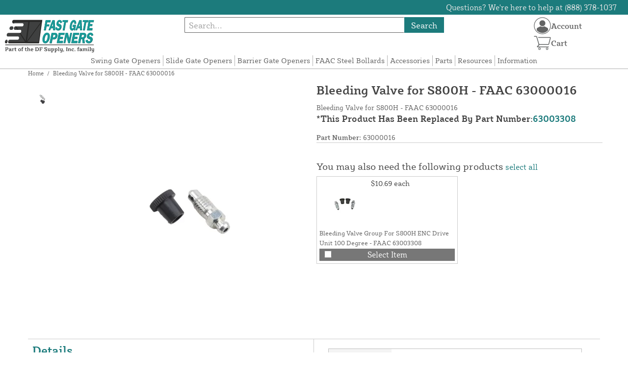

--- FILE ---
content_type: text/html; charset=UTF-8
request_url: https://fastgateopeners.com/store/escape-valve-group-s700h-s800h-faac-63000016.html
body_size: 13275
content:

<!DOCTYPE html>

<!--[if lt IE 7 ]> <html lang="en" id="top" class="no-js ie6"> <![endif]-->
<!--[if IE 7 ]>    <html lang="en" id="top" class="no-js ie7"> <![endif]-->
<!--[if IE 8 ]>    <html lang="en" id="top" class="no-js ie8"> <![endif]-->
<!--[if IE 9 ]>    <html lang="en" id="top" class="no-js ie9"> <![endif]-->
<!--[if (gt IE 9)|!(IE)]><!--> <html lang="en" id="top" class="no-js"> <!--<![endif]-->

<head>
 
<meta http-equiv="Content-Type" content="text/html; charset=utf-8" />
<title>Bleeding Valve for S800H - FAAC 63000016 | Fast Gate Openers</title>
<meta name="description" content="&lt;p&gt;Bleeding Valve for S800H - FAAC 63000016&lt;/p&gt;
&lt;p&gt;The image above is a snippet of a diagram found in our &lt;a href=&quot;{{store direct_url='faac-part-finder.html'}}&quot;&gt;FAAC Part Finder&lt;/a&gt;. Contains red highlighted part only (#1).&lt;/p&gt;

&lt;h3&gt;*This Product Has B" />
<meta name="keywords" content="" />
<meta name="robots" content="INDEX,FOLLOW" />
<meta name="viewport" content="width=device-width, initial-scale=1, minimum-scale=1, maximum-scale=1" />
<link rel="icon" href="https://fastgateopeners.com/store/media/favicon/default/favicon.png" type="image/x-icon" />
<link rel="shortcut icon" href="https://fastgateopeners.com/store/media/favicon/default/favicon.png" type="image/x-icon" />
<link rel="preload" href="https://fastgateopeners.com/store/skin/frontend/copper/default/fonts/SybillaPro-Book.woff2" as="font" type="font/woff2" crossorigin="anonymous">
<link rel="preload" href="https://fastgateopeners.com/store/skin/frontend/copper/default/fonts/SybillaPro-Regular.woff2" as="font" type="font/woff2" crossorigin="anonymous">
<link rel="preload" href="https://fastgateopeners.com/store/skin/frontend/copper/default/fonts/SybillaPro-Medium.woff2" as="font" type="font/woff2" crossorigin="anonymous">
<link rel="preload" href="https://fastgateopeners.com/store/skin/frontend/copper/default/fonts/SybillaPro-Bold.woff2" as="font" type="font/woff2" crossorigin="anonymous">
<link rel="dns-prefetch" href="//dfsupply.heydfs.com">
<link rel="preconnect" href="//dfsupply.heydfs.com" crossorigin>
<link rel="stylesheet" type="text/css" href="https://fastgateopeners.com/store/js/lightbox2/lightbox.min.css?build11946" />
<link rel="stylesheet" type="text/css" href="https://fastgateopeners.com/store/skin/frontend/copper/default/css/dfs-styles.min.css?build11946" media="all" />
<link rel="stylesheet" type="text/css" href="https://fastgateopeners.com/store/skin/frontend/copper/default/css/print.min.css?build11946" media="print" />
<script type="text/javascript" src="https://fastgateopeners.com/store/js/prototype/prototype.min.js?build11946"></script>
<script type="text/javascript" src="https://fastgateopeners.com/store/js/dfs/jquery-3.min.js?build11946"></script>
<script type="text/javascript" src="https://fastgateopeners.com/store/js/lib/jquery/noconflict.min.js?build11946"></script>
<script type="text/javascript" src="https://fastgateopeners.com/store/js/lib/ccard.min.js?build11946"></script>
<script type="text/javascript" src="https://fastgateopeners.com/store/js/prototype/validation.min.js?build11946"></script>
<script type="text/javascript" src="https://fastgateopeners.com/store/js/varien/js.min.js?build11946"></script>
<script type="text/javascript" src="https://fastgateopeners.com/store/js/varien/form.min.js?build11946"></script>
<script type="text/javascript" src="https://fastgateopeners.com/store/js/coreoverride/form.min.js?build11946"></script>
<script type="text/javascript" src="https://fastgateopeners.com/store/js/varien/menu.min.js?build11946"></script>
<script type="text/javascript" src="https://fastgateopeners.com/store/js/mage/cookies.min.js?build11946"></script>
<script type="text/javascript" src="https://fastgateopeners.com/store/js/lightbox2/lightbox.min.js?build11946"></script>
<script type="text/javascript" src="https://fastgateopeners.com/store/js/amasty/amlabel/amlabel_observer.js?build11946"></script>
<script type="text/javascript" src="https://fastgateopeners.com/store/js/amasty/amlabel/amlabel_height.js?build11946"></script>
<script type="text/javascript" src="https://fastgateopeners.com/store/js/varien/product_options.js?build11946"></script>
<script type="text/javascript" src="https://fastgateopeners.com/store/js/varien/product.min.js?build11946"></script>
<script type="text/javascript" src="https://fastgateopeners.com/store/js/varien/product_options.min.js?build11946"></script>
<script type="text/javascript" src="https://fastgateopeners.com/store/js/varien/configurable.min.js?build11946"></script>
<script type="text/javascript" src="https://fastgateopeners.com/store/skin/frontend/base/default/js/msrp.min.js?build11946"></script>
<script type="text/javascript" src="https://fastgateopeners.com/store/skin/frontend/copper/default/js/msrp_copper.min.js?build11946"></script>
<script type="text/javascript" src="https://fastgateopeners.com/store/js/pws/jquery.rwdImageMaps.min.js?build11946" defer></script>
<script type="text/javascript" src="https://fastgateopeners.com/store/js/pws/jquery.maphilight.min.js?build11946" defer></script>
<script type="text/javascript" src="https://fastgateopeners.com/store/skin/frontend/copper/default/js/lib/modernizr.custom.min.js?build11946" defer></script>
<script type="text/javascript" src="https://fastgateopeners.com/store/skin/frontend/copper/default/js/lib/enquire.min.js?build11946" defer></script>
<script type="text/javascript" src="https://fastgateopeners.com/store/skin/frontend/copper/default/js/app.min.js?build11946" defer></script>
<script type="text/javascript" src="https://fastgateopeners.com/store/skin/frontend/copper/default/js/lib/imagesloaded.min.js?build11946" defer></script>
<script type="text/javascript" src="https://fastgateopeners.com/store/skin/frontend/copper/default/js/accessibility.min.js?build11946" defer></script>
<script type="text/javascript" src="https://fastgateopeners.com/store/skin/frontend/copper/default/js/partfinder_prefetch_fix.min.js?build11946" defer></script>
<script type="text/javascript" src="https://fastgateopeners.com/store/skin/frontend/copper/default/js/acticle_toc.min.js?build11946" defer></script>
<script type="text/javascript" src="https://fastgateopeners.com/store/skin/frontend/copper/default/js/swiper_init.min.js?build11946" defer></script>
<script type="text/javascript" src="https://fastgateopeners.com/store/skin/frontend/copper/default/js/jquery.lazy.min.js?build11946" defer></script>
<script type="text/javascript" src="https://fastgateopeners.com/store/skin/frontend/copper/default/js/tooltipster.bundle.min.js?build11946" defer></script>
<script type="text/javascript" src="https://fastgateopeners.com/store/skin/frontend/copper/default/js/tooltipster_init.js?build11946" defer></script>
<link rel="canonical" href="https://fastgateopeners.com/store/escape-valve-group-s700h-s800h-faac-63000016.html" />

<script type="text/javascript">
//<![CDATA[
Mage.Cookies.path     = '/store';
Mage.Cookies.domain   = '.fastgateopeners.com';
//]]>
</script>
<meta name="viewport" content="initial-scale=1.0, width=device-width" />

<script type="text/javascript">
//<![CDATA[
optionalZipCountries = ["HK","IE","MO","PA"];
//]]>
</script>
            <!-- BEGIN GOOGLE ANALYTICS 4 CODE -->
        <script async src="https://www.googletagmanager.com/gtag/js?id=G-CMMBJ16MZN"></script>
        <script>
            window.dataLayer = window.dataLayer || [];
            function gtag(){dataLayer.push(arguments);}
            gtag('js', new Date());
            gtag('config', 'G-CMMBJ16MZN');
            gtag('event', 'view_item', {"currency":"USD","value":"17.15","items":[{"id":"63000016","name":"Bleeding Valve for S800H - FAAC 63000016","list_name":"Product Detail Page","brand":"FAAC International Inc.","category":"Products","price":"17.15"}]});        </script>
        <!-- END GOOGLE ANALYTICS 4 CODE -->
    <script language="javascript" src="https://d39bsabgls48ex.cloudfront.net/DFS_analytics/analytics.js" defer></script><script>(function(w,d,t,r,u){var f,n,i;w[u]=w[u]||[],f=function(){var o={ti:"11032892"};o.q=w[u],w[u]=new UET(o),w[u].push("pageLoad")},n=d.createElement(t),n.src=r,n.async=1,n.onload=n.onreadystatechange=function(){var s=this.readyState;s&&s!=="loaded"&&s!=="complete"||(f(),n.onload=n.onreadystatechange=null)},i=d.getElementsByTagName(t)[0],i.parentNode.insertBefore(n,i)})(window,document,"script","//bat.bing.com/bat.js","uetq");</script><script>!function(f,b,e,v,n,t,s){if(f.fbq)return;n=f.fbq=function(){n.callMethod?n.callMethod.apply(n,arguments):n.queue.push(arguments)};if(!f._fbq)f._fbq=n;n.push=n;n.loaded=!0;n.version='2.0';n.queue=[];t=b.createElement(e);t.async=!0;t.src=v;s=b.getElementsByTagName(e)[0];s.parentNode.insertBefore(t,s)}(window, document,'script','https://connect.facebook.net/en_US/fbevents.js');fbq('init', '589209255907218');fbq('track', 'PageView');</script><noscript><img height="1" width="1" style="display:none"src="https://www.facebook.com/tr?id=589209255907218&ev=PageView&noscript=1"/></noscript>
			<script>
				!function(t,e){var o,n,p,r;e.__SV||(window.posthog=e,e._i=[],e.init=function(i,s,a){function g(t,e){var o=e.split(".");2==o.length&&(t=t[o[0]],e=o[1]),t[e]=function(){t.push([e].concat(Array.prototype.slice.call(arguments,0)))}}(p=t.createElement("script")).type="text/javascript",p.async=!0,p.src=s.api_host.replace(".i.posthog.com","-assets.i.posthog.com")+"/static/array.js",(r=t.getElementsByTagName("script")[0]).parentNode.insertBefore(p,r);var u=e;for(void 0!==a?u=e[a]=[]:a="posthog",u.people=u.people||[],u.toString=function(t){var e="posthog";return"posthog"!==a&&(e+="."+a),t||(e+=" (stub)"),e},u.people.toString=function(){return u.toString(1)+".people (stub)"},o="capture identify alias people.set people.set_once set_config register register_once unregister opt_out_capturing has_opted_out_capturing opt_in_capturing reset isFeatureEnabled onFeatureFlags getFeatureFlag getFeatureFlagPayload reloadFeatureFlags group updateEarlyAccessFeatureEnrollment getEarlyAccessFeatures getActiveMatchingSurveys getSurveys getNextSurveyStep onSessionId setPersonProperties".split(" "),n=0;n<o.length;n++)g(u,o[n]);e._i.push([i,s,a])},e.__SV=1)}(document,window.posthog||[]);
				posthog.init('phc_NVGZLlUhu60BnjyTiCfsZhxhkOaYeTgdCb38a7YHVE8',{
					api_host:'https://us.i.posthog.com',
					person_profiles: 'identified_only'
				});
				posthog.register({
					domain: window.location.hostname
				});
			</script>
		


</head>
<body class="catalog-product-view prefetch-allow catalog-product-view product-escape-valve-group-s700h-s800h-faac-63000016">
<div class="wrapper">
        <noscript>
        <div class="global-site-notice noscript">
            <div class="notice-inner">
                <p>
                    <strong>JavaScript seems to be disabled in your browser.</strong><br />
                    You must have JavaScript enabled in your browser to utilize the functionality of this website.                </p>
            </div>
        </div>
    </noscript>
    <div class="page">
        <div class="calc-container">
            
<div class="header-language-background">
    <div class="header-language-container">
        <a class="welcome-msg"
            href="https://fastgateopeners.com/store/information/contact.html/"><script type="text/javascript">
//<![CDATA[
if (!Mage.Cookies.path) {
    Mage.Cookies.path = '/store';
}
if (!Mage.Cookies.domain) {
    Mage.Cookies.domain = 'fastgateopeners.com';
}
var json = Mage.Cookies.get('welcome');
if (json) {
    var html = JSON && JSON.parse(json) || json.evalJSON();
    document.write(decodeURIComponent((html + '').replace(/\+/g, '%20')));
    }
//]]>
</script></a>
    </div>
</div>

<div class="components-top-nav">
			<div class="searchbar-input">
			
<form id="search_mini_form" action="https://fastgateopeners.com/store/catalogsearch/result/" method="get">
    <div id="algolia-searchbox">
        <label for="search"></label>
        <input id="search" type="text" name="q" class="input-text algolia-search-input" autocomplete="off" spellcheck="false" autocapitalize="off" placeholder="Search..." />
        <button onclick="q" class="searchbutton">Search</button>
    </div>
</form>


			<a href="#header-search" class="skip-link skip-search search-header">
				<!-- <span class="icon"></span> -->
				<span class="label">Search</span>
			</a>
		</div>
	
    <div class="hamburger-phone-wrapper">
        <div class="menu-at-top">
            <a href="#header-nav-mobile">
                <div id="ham1" class="ham">
                    <span class="bar"></span>
                    <span class="bar"></span>
                    <span class="bar"></span>
                </div>
            </a>
        </div>
        </div>
   
    <div class="logo-at-top">
        <a class="logo" id="logo" href="https://fastgateopeners.com/store/">
            <img src="https://fastgateopeners.com/store/skin/frontend/base/default/images/fastgateopeners-logo.svg" alt="Fast Gate Openers" class="large" />
        </a>
    </div>

    <div class="print-display">
            <p class="print-display-item">fastgateopeners.com</p>
            <p class="print-display-item">sales@fastgateopeners.com</p>
            <p class="print-display-item">(888) 378-1037</p>
        </div>
    <div id="header-nav">
        
<div class="links-search">
            <nav id="nav">
            <!-- <li class="mobile-only">Menu</li> -->
            <ol class="nav-primary">
                <li  class="level0 nav-1 first"><a href="https://fastgateopeners.com/store/swing-gate-openers.html" class="level0 ">Swing Gate Openers</a></li><li  class="level0 nav-2"><a href="https://fastgateopeners.com/store/slide-gate-openers.html" class="level0 ">Slide Gate Openers</a></li><li  class="level0 nav-3"><a href="https://fastgateopeners.com/store/barrier-gate-openers.html" class="level0 ">Barrier Gate Openers</a></li><li  class="level0 nav-4"><a href="https://fastgateopeners.com/store/bollards.html" class="level0 ">FAAC Steel Bollards</a></li><li  class="level0 nav-5"><a href="https://fastgateopeners.com/store/accessories.html" class="level0 ">Accessories</a></li><li  class="level0 nav-6"><a href="https://fastgateopeners.com/store/parts-accessories.html" class="level0 ">Parts</a></li><li  class="level0 nav-7"><a href="https://fastgateopeners.com/store/resources.html" class="level0 ">Resources</a></li><li  class="level0 nav-8 last"><a href="https://fastgateopeners.com/store/store-information.html" class="level0 ">Information</a></li>            </ol>
        </nav>
    </div>
<div class="links-search">
<div id="header-nav-mobile">
    <nav id="mobileNav">
        <div class="mobile-menu-top">
            <div class="close-logo">
                <div class="logo-close flex">
                <div class="close-button"><span>X</span></div>
                <div class="logo-container">
                    <a href="https://fastgateopeners.com/store/">
                                                <img src="https://fastgateopeners.com/store/skin/frontend/base/default/images/fastgateopeners-logo.svg" />
                    </a>
                </div>
                <div class="cart-container">
                                    <a href="https://fastgateopeners.com/store/checkout/cart/" 
                    data-target-element="#header-cart" 
                    class="flex-col skip-cart  no-count">
                                                    <img class="cart-icon" src="https://fastgateopeners.com/store/skin/frontend/copper/default/images/icons/shoppingcart.svg" alt="cart-icon">
                        <span class="label">Cart</span>
                        <span class="count">0</span>
                    </a>
                </div>
                </div>
                <div class="account-container justify-between align-center flex">
                <a href="https://fastgateopeners.com/store/store-information/contact.html" class="mobile mobileContactUsBtn">
                        Contact Us
                    </a>
                    <ul class="account-contact">
                                            <li class="reg-sign"><a class=" myAccountBtnMobile" href="https://fastgateopeners.com/store/customer/account/login/">Sign In</a></li>
                                        </ul>
                  

                </div>
            </div>
        </div>
        <div class="menu-items flex justify-center flex-col">
    <h3>Site Menu</h3>
    
    <ul class="mobile-menu">
        <ul class="menu-level1"><li class="menu-item1"><div class="flex align-center justify-between link-href-container"><a href="https://fastgateopeners.com/store/swing-gate-openers.html" class="menu-link">Swing Gate Openers</a></div></li><li class="menu-item1"><div class="flex align-center justify-between link-href-container"><a href="https://fastgateopeners.com/store/slide-gate-openers.html" class="menu-link">Slide Gate Openers</a></div></li><li class="menu-item1"><div class="flex align-center justify-between link-href-container"><a href="https://fastgateopeners.com/store/barrier-gate-openers.html" class="menu-link">Barrier Gate Openers</a></div></li><li class="menu-item1"><div class="flex align-center justify-between link-href-container"><a href="https://fastgateopeners.com/store/bollards.html" class="menu-link">FAAC Steel Bollards</a></div></li><li class="menu-item1"><div class="flex align-center justify-between link-href-container"><a href="https://fastgateopeners.com/store/accessories.html" class="menu-link">Accessories</a></div></li><li class="menu-item1"><div class="flex align-center justify-between link-href-container"><a href="https://fastgateopeners.com/store/parts-accessories.html" class="menu-link">Parts</a></div></li><li class="menu-item1"><div class="flex align-center justify-between link-href-container"><a href="https://fastgateopeners.com/store/resources.html" class="menu-link">Resources</a></div></li><li class="menu-item1"><div class="flex align-center justify-between link-href-container"><a href="https://fastgateopeners.com/store/store-information.html" class="menu-link">Information</a></div></li></ul>    </ul>

<script type="text/javascript">
    $j(document).ready(function () {
        $j('.menu-level2, .menu-level3').hide(); 

        $j('.link-href-container').on('click', function (e) {
            var $submenu = $j(this).closest('li').find('> ul'); 
            var $parentItem = $j(this).closest('.menu-item1');
            var $allLinks = $j('.link-href-container'); 
            var $allSubmenus = $j('.menu-level2, .menu-level3'); 
            var $allParents = $j('.menu-item1'); 
            if ($submenu.length) {
                e.preventDefault(); 
                 $allSubmenus.not($submenu).slideUp();
                $allLinks.not(this).removeClass('expanded').css('border-bottom', '1px solid var(--border)');
                $allParents.not($parentItem).css('border-bottom', 'none');
                $j('.arrow-img').not($j(this).find('.arrow-img')).removeClass('flipped');
                $submenu.slideToggle();
                $j(this).toggleClass('expanded'); 
                if ($j(this).hasClass('expanded')) {
                    $j(this).css('border-bottom', 'none');
                    $parentItem.css('border-bottom', '1px solid var(--border)');
                } else {
                    $parentItem.css('border-bottom', 'none');
                    setTimeout(() => {
                        $j(this).css('border-bottom', '1px solid var(--border)');
                    }, 300); 
                }
                const $arrow = $j(this).find('.arrow-img');
                if ($arrow.length) {
                    $arrow.toggleClass('flipped');
                }
            }
        });
        $j('#header-nav-mobile').on('classChanged', function () {
            if (!$j(this).hasClass('active')) {
                $j('.menu-level2, .menu-level3').slideUp();
                $j('.link-href-container').removeClass('expanded'); 
                $j('.arrow-img').removeClass('flipped');
                $j('.menu-item1').css('border-bottom', 'none');

                setTimeout(() => {
                    $j('.link-href-container').css('border-bottom', '1px solid var(--border)');
                }, 300); 
            }
            
        });
        const observer = new MutationObserver(function (mutations) {
            mutations.forEach(function (mutation) {
                if (mutation.attributeName === 'class') {
                    $j(mutation.target).trigger('classChanged');
                }
            });
        });
        observer.observe(document.querySelector('#header-nav-mobile'), { attributes: true });
    });
</script>
</div>
    </nav>
</div>
</div>    </div>
    <div class="account-cart-wrapper" id="account-cart-wrapper">
    <div id="account-menu-trigger">
        <a href="https://fastgateopeners.com/store/customer/account/" class="skip-link">
        <div class="flex skip-account">
                <img id="account-icon" src="https://fastgateopeners.com/store/skin/frontend/copper/default/images/icons/account.svg" alt="cart-icon">
            <span class="label" style="font-size:16px;">Account</span>
            </div>
        </a>
        </div>
        <div class="header-minicart">
            <div class="mini-cart-header mini-header">
                
 
<a href="https://fastgateopeners.com/store/checkout/cart/" data-target-element="#header-cart" class="skip-cart  no-count">
                              <img class="cart-icon" src="https://fastgateopeners.com/store/skin/frontend/copper/default/images/icons/shoppingcart.svg" alt="cart-icon">
    <span class="label">Cart</span>
    <span class="count">0</span>
</a>            </div>
        </div>
        <div id="header-account">
            <div class="links">
        <ul>
                                    <li class="acct-nav first"><a href="https://fastgateopeners.com/store/customer/account/" title="My Account" >My Account</a></li>
                                                <li class="acct-nav "><a href="https://fastgateopeners.com/store/checkout/cart/" title="My Cart" class="top-link-cart">My Cart</a></li>
                                                <li class="acct-nav "><a href="https://fastgateopeners.com/store/purchase/" title="Checkout" class="top-link-checkout">Checkout</a></li>
                                                <li class="acct-nav "><a href="https://fastgateopeners.com/store/customer/account/create/" title="Register" >Register</a></li>
                                                <li class="acct-nav  last"><a href="https://fastgateopeners.com/store/customer/account/login/" title="Log In" >Log In</a></li>
                        </ul>
</div>
        </div>
    </div>
</div>
<script>
 $j(document).ready(function () {
    $j('#account-menu-trigger').on('click', function (e) {
        e.preventDefault(); 
        if ($j('#header-account').hasClass('skip-active')) {
            $j('#header-account').removeClass('skip-active');
        } else {
            $j('#header-account').addClass('skip-active'); 
        }
    });
    $j(document).on('click', function (e) {
        if (
            !$j(e.target).closest('#header-account').length && 
            !$j(e.target).closest('#account-menu-trigger').length 
        ) {
            $j('#header-account').removeClass('skip-active'); 
        }
    });
    $j(document).on('click', function () {
        $j('.nav-primary li.level0').removeClass('menu-active');
    });
});



</script>            <div class="main-container col1-layout">
                <div class="main">
                    <div class="breadcrumbs">
    <ul>
                    <li class="home">
                            <a href="https://fastgateopeners.com/store/" title="Go to Home Page">Home</a>
                                        <span>/ </span>
                        </li>
                    <li class="product">
                            <strong>Bleeding Valve for S800H - FAAC 63000016</strong>
                                    </li>
            </ul>
</div>
                                        <div class="col-main simple-product-main">
                        <script type="text/javascript">
//<![CDATA[
if (!Mage.Cookies.path) {
    Mage.Cookies.path = '/store';
}
if (!Mage.Cookies.domain) {
    Mage.Cookies.domain = 'fastgateopeners.com';
}
var json = Mage.Cookies.get('global_messages');
if (json) {
    var html = JSON && JSON.parse(json) || json.evalJSON();
    document.write(decodeURIComponent((html + '').replace(/\+/g, '%20')));
            Mage.Cookies.set('global_messages', '');
    }
//]]>
</script>                        <div id="map-popup" class="map-popup" style="display:none;">
    <a href="#" class="map-popup-close" id="map-popup-close">&times;</a>
    <div class="map-popup-heading"><h3 id="map-popup-heading"></h3></div>
    <div class="map-popup-content" id="map-popup-content">
        <div class="map-popup-msrp" id="map-popup-msrp-box">
            <span class="label">Price:</span>
            <span style="text-decoration:line-through;" id="map-popup-msrp"></span>
        </div>
        <div class="map-popup-price" id="map-popup-price-box">
            <span class="label">Actual Price:</span>
            <span id="map-popup-price"></span>
        </div>
        <div class="map-popup-checkout">
            <form action="" method="POST" id="product_addtocart_form_from_popup">
                <input type="hidden" name="product" class="product_id" value="" id="map-popup-product-id" />
                <div class="additional-addtocart-box">
                                    </div>
                <button type="button" title="Add to Cart" class="button btn-cart" id="map-popup-button"><span><span>Add to Cart</span></span></button>
            </form>
        </div>
        <script type="text/javascript">
        //<![CDATA[
            document.observe("dom:loaded", Catalog.Map.bindProductForm);
        //]]>
        </script>
    </div>
    <div class="map-popup-text" id="map-popup-text">Our price is lower than the manufacturer's &quot;minimum advertised price.&quot;  As a result, we cannot show you the price in catalog or the product page. <br /><br /> You have no obligation to purchase the product once you know the price. You can simply remove the item from your cart.</div>
    <div class="map-popup-text" id="map-popup-text-what-this">Our price is lower than the manufacturer's &quot;minimum advertised price.&quot;  As a result, we cannot show you the price in catalog or the product page. <br /><br /> You have no obligation to purchase the product once you know the price. You can simply remove the item from your cart.</div>
</div>
<script type="text/javascript">
    var optionsPrice = new Product.OptionsPrice([]);
</script>
<div id="messages_product_view"></div>
<div class="product-view">
    <h1 class="centered">Bleeding Valve for S800H - FAAC 63000016</h1>
    <form action="https://fastgateopeners.com/store/checkout/cart/add/uenc/aHR0cHM6Ly9mYXN0Z2F0ZW9wZW5lcnMuY29tL3N0b3JlL2VzY2FwZS12YWx2ZS1ncm91cC1zNzAwaC1zODAwaC1mYWFjLTYzMDAwMDE2Lmh0bWw,/product/1262/form_key/bSDF9wFyU7EKjw8e/" method="post" id="product_addtocart_form" >
        <div class="product-essential">
            <div class="details-flex">
                <input name="form_key" type="hidden" value="bSDF9wFyU7EKjw8e" />
                <div class="no-display">
                    <input type="hidden" name="product" value="1262" />
                    <input type="hidden" name="related_product" id="related-products-field" value="" />
                </div>
            </div>
            <div class="product-img-box">
                <div class="product-image">
    <a class="example-image-link" href="https://fastgateopeners.com/store/media/catalog/product/cache/1/image/9df78eab33525d08d6e5fb8d27136e95/6/3/63000016_bleeding-valve-for-s800h---faac-63000016_1_1.jpg"
        data-lightbox="product-set" data-title="Bleeding Valve for S800H - FAAC 63000016">
         <div class="amlabel-div">
            </div>
        <img id="image-main" class="gallery-image visible"
            src="https://fastgateopeners.com/store/media/catalog/product/cache/1/image/600x600/9df78eab33525d08d6e5fb8d27136e95/6/3/63000016_bleeding-valve-for-s800h---faac-63000016_1_1.jpg" 
            srcset="https://fastgateopeners.com/store/media/catalog/product/cache/1/image/780x780/9df78eab33525d08d6e5fb8d27136e95/6/3/63000016_bleeding-valve-for-s800h---faac-63000016_1_1.jpg 780w,
            https://fastgateopeners.com/store/media/catalog/product/cache/1/image/800x800/9df78eab33525d08d6e5fb8d27136e95/6/3/63000016_bleeding-valve-for-s800h---faac-63000016_1_1.jpg 800w,
            https://fastgateopeners.com/store/media/catalog/product/cache/1/image/900x900/9df78eab33525d08d6e5fb8d27136e95/6/3/63000016_bleeding-valve-for-s800h---faac-63000016_1_1.jpg 900w,
            https://fastgateopeners.com/store/media/catalog/product/cache/1/image/1000x1000/9df78eab33525d08d6e5fb8d27136e95/6/3/63000016_bleeding-valve-for-s800h---faac-63000016_1_1.jpg 1000w,
            https://fastgateopeners.com/store/media/catalog/product/cache/1/image/1200x1200/9df78eab33525d08d6e5fb8d27136e95/6/3/63000016_bleeding-valve-for-s800h---faac-63000016_1_1.jpg 1200w,
            https://fastgateopeners.com/store/media/catalog/product/cache/1/image/1380x1380/9df78eab33525d08d6e5fb8d27136e95/6/3/63000016_bleeding-valve-for-s800h---faac-63000016_1_1.jpg 1380w,
            https://fastgateopeners.com/store/media/catalog/product/cache/1/image/1400x1400/9df78eab33525d08d6e5fb8d27136e95/6/3/63000016_bleeding-valve-for-s800h---faac-63000016_1_1.jpg 1400w,
            https://fastgateopeners.com/store/media/catalog/product/cache/1/image/1800x1800/9df78eab33525d08d6e5fb8d27136e95/6/3/63000016_bleeding-valve-for-s800h---faac-63000016_1_1.jpg 1800w "
            sizes="(min-width: 2500px) 900px,
                                (min-width: 2000px) and (max-width: 2499px) 700px,
                                (max-width: 1999px) 690px,
                                (max-width: 1460px) 450px,
                                (max-width: 1122px) 390px,
                                (max-width: 800px) 600px,
                                (max-width: 720px) 500px,
                                (max-width: 600px) 400px,
                                (max-width: 490px) 300px "
           alt="Bleeding Valve for S800H - FAAC 63000016"
            title="Bleeding Valve for S800H - FAAC 63000016" />
    </a>
</div>
    <div class="image-swiper-cotainer">
<div class="spacing-for-image-swiper">
    <div class="container-for-swiper-arrows1">
        <div class="swiper-button-prev arrow-prev-for-image"><img src="https://fastgateopeners.com/store/skin/frontend/copper/default/images/icons/right-arrow.svg"></div>
    </div>
    <div class="more-views swiper mySwiper swiper-for-image">
        <div class="product-image-thumbs swiper-wrapper swiper-wrapper-for-image" pagination="true"
            pagination-clickable="true" direction="vertical">
                                    <div class="gallery-image-thumb swiper-slide slide-for-image">
                <a class="thumb-link"
                    href="https://fastgateopeners.com/store/media/catalog/product/cache/1/image/9df78eab33525d08d6e5fb8d27136e95/6/3/63000016_bleeding-valve-for-s800h---faac-63000016_2_1.jpg"
                    data-lightbox="product-set" data-title="Bleeding Valve for S800H - FAAC 63000016">
                    <img 
                        class="slide-image"
                        onload="this.classList.add('loaded')" 
                        src="https://fastgateopeners.com/store/media/catalog/product/cache/1/thumbnail/120x/9df78eab33525d08d6e5fb8d27136e95/6/3/63000016_bleeding-valve-for-s800h---faac-63000016_2_1.jpg"
                        srcset="https://fastgateopeners.com/store/media/catalog/product/cache/1/thumbnail/190x/9df78eab33525d08d6e5fb8d27136e95/6/3/63000016_bleeding-valve-for-s800h---faac-63000016_2_1.jpg 190w, 
                                https://fastgateopeners.com/store/media/catalog/product/cache/1/thumbnail/240x/9df78eab33525d08d6e5fb8d27136e95/6/3/63000016_bleeding-valve-for-s800h---faac-63000016_2_1.jpg 240w, 
                                https://fastgateopeners.com/store/media/catalog/product/cache/1/thumbnail/320x/9df78eab33525d08d6e5fb8d27136e95/6/3/63000016_bleeding-valve-for-s800h---faac-63000016_2_1.jpg 320w,
                                https://fastgateopeners.com/store/media/catalog/product/cache/1/thumbnail/400x/9df78eab33525d08d6e5fb8d27136e95/6/3/63000016_bleeding-valve-for-s800h---faac-63000016_2_1.jpg 400w "
                                sizes="(min-width: 2500px) 198px,
                                (min-width: 2000px) and (max-width: 2499px) 156px,
                                (max-width: 1999px) 130px,
                                (max-width: 1460px) 95px,
                                (max-width: 1122px) 85px,
                                (max-width: 800px) 120px,
                                (max-width: 720px) 100px,
                                (max-width: 600px) 85px,
                                (max-width: 490px) 60px "
                    alt="Bleeding Valve for S800H - FAAC 63000016"
                    loading="lazy" />
                </a>
            </div>
                                </div>
    </div>
    <div class="container-for-swiper-arrows2">
        <div class="swiper-button-next arrow-next-for-image .swiper-arrows-visible"><img src="https://fastgateopeners.com/store/skin/frontend/copper/default/images/icons/left-arrow.svg"></div>
    </div>
</div>
</div>

<script>
$j(document).ready(function () {
    function updateHeight() {
        var imageHeight = $j('#image-main').outerHeight(); 
        $j('.product-img-box').css('height', imageHeight + 'px');
    }
    $j(window).resize(updateHeight);
    $j('#image-main').on('load', function () {
        updateHeight();
    }).each(function () {
        if (this.complete) $j(this).trigger('load'); 
    });
    updateHeight();
});
</script>            </div>
            <div class="product-shop">
            <h1 class="desktop-h">Bleeding Valve for S800H - FAAC 63000016</h1>
                                    <div class="short-description">
                        
                        <div class="std">
                            Bleeding Valve for S800H - FAAC 63000016

<h3>*This Product Has Been Replaced By Part Number:<a href="https://fastgateopeners.com/store/bleeding-valve-group-for-s800h-enc-drive-unit-100-faac-63003308.html">63003308</a></h3>                        </div>
                                                						<div class="sku-at-the-top">
                            <strong>Part Number:</strong>
                            63000016                        </div>
                                            </div>
                                <div class="product-pricing-information">
                                            <div class="product-pricing-col2">
                            <div class="add-to-box">
                                                                    </div>
                                    <div class="tier-pricing-container">
                                        <div class="price" id="amlabel-product-price-1262" style="display:none"></div>

<script type="text/javascript">
//populate customer tiers
let tierQuantities = [];
let tierPricing = [];
let baseTier = 1;
let basePrice = 17.15;
let currentPrice = 17.15;
let productId = 1262;

const decimalCount = num => {
   const numStr = String(num);
   if (numStr.includes('.')) {
      return numStr.split('.')[1].length;
   };
   return 0;
}

const userSelectedQty = document.querySelector('input[name="qty"]');
userSelectedQty.addEventListener("input", updateDFSSimplePricing);
function updateDFSSimplePricing(qtyField){
	let customerSelectedQty = parseInt(qtyField.target.value);
	
	if(tierQuantities.length > 0){
		//tiers available
		for(var i=tierQuantities.length - 1;i>=0;i--){
			if(customerSelectedQty >= tierQuantities[i]){
				//update tier rows to show selected row
				$j(".tier-selected").removeClass("tier-selected");
				$j('.tier-' + i).addClass("tier-selected");
				currentPrice = tierPricing[i];
				break;
			}
			else{
				if(customerSelectedQty >= parseInt(baseTier)){
					$j(".tier-selected").removeClass("tier-selected");
					$j(".tier-base").addClass("tier-selected");
					currentPrice = basePrice;
				}
				else{
					$j(".tier-selected").removeClass("tier-selected");
					currentPrice = basePrice;
				}
			}
		}
	}
	
	//multiply pricing
	if((customerSelectedQty > parseInt(baseTier)) || ((parseInt(baseTier) > 1) && (customerSelectedQty > 1))){
		var eachPrice = parseFloat(currentPrice).toLocaleString("en-US", { maximumFractionDigits: 4, minimumFractionDigits: 2 });
		var subPrice = parseFloat(customerSelectedQty * currentPrice).toLocaleString("en-US", { maximumFractionDigits: 4, minimumFractionDigits: 2 });
		var customerSelectedQtyFormatted = customerSelectedQty.toLocaleString("en-US");
		if(decimalCount(eachPrice) > 2)
			eachPrice = parseFloat(currentPrice).toLocaleString("en-US", { minimumFractionDigits: 4 });
		if(decimalCount(subPrice) > 2)
			subPrice = parseFloat(customerSelectedQty * currentPrice).toLocaleString("en-US", { minimumFractionDigits: 4 });
				
		$j("#product-price-"+productId+" .multiplePricingEach").attr("style","visibility:visible");
		
		$j("#product-price-"+productId+" .multiplePricingEach").html(
    "<span class=\"each\">$" + eachPrice + "</span> " +
    "<span class=\"how-many\">each x " + customerSelectedQtyFormatted + "</span>"
);

$j("#product-price-" + productId + " .multiplePricingSub").html(
    "<span class=\"price sub\">$" + subPrice + "</span> " + 
    "<span class=\"subtotal\">subtotal</span>"        
);

	}
	else{
		var subPrice = parseFloat(currentPrice).toLocaleString("en-US", { minimumFractionDigits: 4 });
		
		$j("#product-price-"+productId+" .multiplePricingEach").attr("style","visibility:hidden");
		$j("#product-price-"+productId+" .multiplePricingSub").html("<span class=\"price\">$"+subPrice+"</span>");
	}
}

function updateDFSConfigPricing(qtyField,newBasePrice){
	let customerSelectedQty = parseInt(qtyField.target.value);
	let customerSelectedQtyFormatted = customerSelectedQty.toLocaleString("en-US");
	
	//multiply pricing
	if((customerSelectedQty > parseInt(baseTier)) || ((parseInt(baseTier) > 1) && (customerSelectedQty > 1))){
    $j("#product-price-"+productId+" .multiplePricingEach").attr("style","visibility:visible");
    $j("#product-price-" + productId + " .multiplePricingEach").html(
            "<span class=\"each\">$" + eachPrice + "</span> " + 
            "<span class=\"how-many\">each x " + customerSelectedQtyFormatted + "</span>"
        );
		$j("#product-price-" + productId + " .multiplePricingSub").html(
    "<span class=\"price sub\">$" + subPrice + "</span> " + 
    "<span class=\"subtotal\">subtotal</span>"       
);

}

	else{
		$j("#product-price-"+productId+" .multiplePricingEach").attr("style","visibility:hidden");
		$j("#product-price-"+productId+" .multiplePricingSub").html("<span class=\"price\">$"+parseFloat(newBasePrice).toLocaleString("en-US", { minimumFractionDigits: 4 })+"</span>");
	}
}

</script>                                    </div>
                            </div>
                            <div class="inventory-container">
                                <!-- fpc start product.live.inventory --><div class="instock-text-only" id="DFS_STOCKSTATUS" >&nbsp;</div>
<script>
jQuery.ajax({
    url: 'https://dfsupply.heydfs.com/API/stock/',
    type: 'POST',
    data: {
        payload: '[base64]'
    },
    success: function(dfs_response) {
        document.getElementById('DFS_STOCKSTATUS').innerHTML = dfs_response;
    }
});
</script><!-- fpc end -->                            </div>
                        </div>
                                                    <div class="flex-tier-related">	<div class="containing-related">
		<div class="block block-related">
			<div class="block-content">
				<h2>You may also need the following products <a href="#"
						onclick="selectAllRelated(this); return false;"> select all</a>
				</h2>
				<div class="related-swiper-container">
					<div class="swiper-arrow-container">
						<div class="swiper-button-prev arrows-for-related"><img src="https://fastgateopeners.com/store/skin/frontend/copper/default/images/icons/left-arrow.svg"></div>
					</div>
					<div class="swiper mySwiper related-swiper-only" init="false">
						<ol class="swiper-wrapper" id="block-related" direction="horizontal">
																																							<li class="item swiper-slide">
										<div class="product">
											<div class="flex">
												<a href="https://fastgateopeners.com/store/bleeding-valve-group-for-s800h-enc-drive-unit-100-faac-63003308.html"
													title="Bleeding Valve Group For S800H ENC Drive Unit 100 Degree - FAAC 63003308"
													class="product-image">
													<img
														src="https://fastgateopeners.com/store/media/catalog/product/cache/1/thumbnail/90x/9df78eab33525d08d6e5fb8d27136e95/6/3/63003308_01.jpg"
														srcset="https://fastgateopeners.com/store/media/catalog/product/cache/1/thumbnail/180x180/9df78eab33525d08d6e5fb8d27136e95/6/3/63003308_01.jpg 180w,
																https://fastgateopeners.com/store/media/catalog/product/cache/1/thumbnail/222x222/9df78eab33525d08d6e5fb8d27136e95/6/3/63003308_01.jpg 222w,
																https://fastgateopeners.com/store/media/catalog/product/cache/1/thumbnail/288x288/9df78eab33525d08d6e5fb8d27136e95/6/3/63003308_01.jpg 288w,
																https://fastgateopeners.com/store/media/catalog/product/cache/1/thumbnail/328x328/9df78eab33525d08d6e5fb8d27136e95/6/3/63003308_01.jpg 328w "
														sizes="(min-width: 2501px) 163px,
																(max-width: 2500px) 151px,
																(max-width: 1999px) 130px,
																(max-width: 1460px) 149px,
																(max-width: 1122px) 149px,
																(max-width: 800px) 164px "

														alt="Bleeding Valve Group For S800H ENC Drive Unit 100 Degree - FAAC 63003308" /></a>
														<div class="price" id="amlabel-product-price-1759" style="display:none"></div>

                                  
    <div class="price-box">
                                                                <span class="regular-price" id="product-price-1759-related">
                     <span style="visibility:hidden;"><span class="multiplePricingEach">$10.69</span> each</span>                                            <span class="multiplePricingSub"><span class="price">$10.69</span> <span class="label-name">each</span></span>                                                        </span>
                            
        </div>


														</div>
												<div class="product-details">
													<p class="product-name"><a
															href="https://fastgateopeners.com/store/bleeding-valve-group-for-s800h-enc-drive-unit-100-faac-63003308.html">Bleeding Valve Group For S800H ENC Drive Unit 100 Degree - FAAC 63003308</a>
													</p>
													
												</div>
											
											<div class="input-container-div">
												<div class="button-wrapper">
													<label for="related-checkbox-1759">
														<input type="checkbox" class="checkbox related-checkbox"
															id="related-checkbox-1759"
															name="related_products[]"
															value="1759" />
													</label>
													<button type="button"
														title="Select Item"
														class="button btn-cart for-related"
														id="button-1759">
														<div class="button-content">
															<span
																class="button-text">Select Item</span>
														</div>
																											</button>
												</div>
											</div>
										</div>
										<script>
											document.getElementById('button-1759').addEventListener(
												'click',
												function(event) {
													event.stopPropagation();
													var checkbox = document.getElementById('related-checkbox-1759');
													checkbox.checked = !checkbox.checked;
													addRelatedToProduct();
												}
											);
											document.getElementById('related-checkbox-1759').addEventListener('click', function(event) {
												event.stopPropagation();
												addRelatedToProduct();
											});
										</script>
									</li>
															
						</ol>

						<div class="swiper-pagination pag-related" direction="horizontal"></div>
						
					</div>
					<div class="swiper-arrow-container">
						<div class="swiper-button-next arrows-for-related"><img src="https://fastgateopeners.com/store/skin/frontend/copper/default/images/icons/right-arrow.svg"></div>
					</div>
					
				</div>
				


				<script type="text/javascript">
					decorateList('block-related', 'none-recursive')
				</script>
			</div>
		</div>
		<script type="text/javascript">
			//<![CDATA[
			$$('.related-checkbox').each(function(elem) {
				Event.observe(elem, 'click', addRelatedToProduct)
			});
			var relatedProductsCheckFlag = false;

			function selectAllRelated(txt) {
				if (relatedProductsCheckFlag == false) {
					$$('.related-checkbox').each(function(elem) {
						elem.checked = true;
					});
					relatedProductsCheckFlag = true;
					txt.innerHTML = "unselect all";
				} else {
					$$('.related-checkbox').each(function(elem) {
						elem.checked = false;
					});
					relatedProductsCheckFlag = false;
					txt.innerHTML = "select all";
				}
				addRelatedToProduct();
			}

			function addRelatedToProduct() {
				var checkboxes = $$('.related-checkbox');
				var values = [];
				for (var i = 0; i < checkboxes.length; i++) {
					if (checkboxes[i].checked) values.push(checkboxes[i].value);
				}
				if ($('related-products-field')) {
					$('related-products-field').value = values.join(',');
				}
			}

		</script>
	</div>
	</div>
</div>
                                                            </div>
                <div class="flex-for-options">
                                                        </div>
                <div class="extra-info">
                                    </div>
                                            </div>
        </div>
    </form>
    <div class="two-column">
        <div class="column right-thin-border-product">
                <div class="std">
      <h2>Details</h2>
    	<h3>Bleeding Valve for S800H - FAAC 63000016</h3>
      <p>Bleeding Valve for S800H - FAAC 63000016</p>
<p>The image above is a snippet of a diagram found in our <a href="https://fastgateopeners.com/store/faac-part-finder.html">FAAC Part Finder</a>. Contains red highlighted part only (#1).</p>

<h3>*This Product Has Been Replaced By Part Number:<a href="https://fastgateopeners.com/store/bleeding-valve-group-for-s800h-enc-drive-unit-100-faac-63003308.html">63003308</a></h3>    </div>
            <div id="successMessage" class="successMessage alert alert-success" style="display: none">Thank you! We will respond to your request within 1 business day.</div>
<div id="errorMessage" class="errorMessage alert alert-danger" style="display: none">Oops! An error occurred. Please try again later.</div>
            <div class="product-page-contact">
            <div class="contact-wrapper">
            <div class="contact-form-container">
            <div class="call-prefer-box">Prefer to Call?<a href="tel:8883781037"> (888) 378-1037</a> </div>
                <h3 class="contact-head">Questions about part number 63000016?</h3>
                <p class="required">Required Fields *</p>
                <form id="product-page-contact-form" role="form" method="post" class="contactForm validateIt" data-email-subject="Contact Form" data-show-errors="true">
                    <h4>Name <span>*</span></h4>
					<input id="contact_name" name="name" required type="text" class="contact-form-input" />
                    <h4>Email <span>*</span></h4>
					<input id="contact_email" name="email" required type="email" class="contact-form-input" />
					<h4>Phone</h4>
					<input id="contact_phone" name="phone" type="tel" class="contact-form-input" />
                    <h4>My Questions <span>*</span></h4>
					<textarea id="contact_message" class="contact-form-input large-input" name="field[]" required></textarea>
                    <input type="hidden" id="DFS_SESSION" name="DFS_SESSION" value="" /><input type="hidden" id="DFS_CART" name="DFS_CART" value="FALSE" /><input type="hidden" id="DFS_PRODUCT" name="DFS_PRODUCT" value="63000016" />                    <input class="dfcontactform-submit" type="submit" name="submit" value="Send Message">
                </form>

            </div>
        </div>
            </div>
        </div>
        <div class="column">
            <div class="add-to-cart-wrapper">
                

                                    <div class="add-to-box">
                        <div class="product-compare-box">
                                                    </div>
                    </div>
                                                </div>
            <div class="margin-div">
                
                    <div class="add-info-two">
        <div class="add-info-table">
            <table class="data-table" id="product-attribute-specs-table">
                <col width="25%" />
                <col />
                <tbody>
                                                                    <tr>
                                <th class="label">
                                    SKU                                                                                                    </th>
                                <td class="data">
                                    63000016                                </td>
                            </tr>
                                                <tr>
                                <th class="label">
                                    Manufacturer                                                                                                    </th>
                                <td class="data">
                                    FAAC International Inc.                                </td>
                            </tr>
                                                <tr>
                                <th class="label">
                                    Product Type                                                                                                    </th>
                                <td class="data">
                                    Hardware                                </td>
                            </tr>
                                                <tr>
                                <th class="label">
                                    Compatible With                                                                                                    </th>
                                <td class="data">
                                    S800H Swing Gate Opener                                </td>
                            </tr>
                                    </tbody>
            </table>
            <script type="text/javascript">
                decorateTable('product-attribute-specs-table')
            </script>
                </div>
         </div>
                <br>
                                <br>
                        <div class="block-upsell">
    <h2 class="upsell-title">You may also be interested in the following product(s)</h2>
    <div class="swiper-arrow-container flex align-center">
        
    <div class="swiper-arrow-container arrow-width">
						<div class="swiper-button-prev arrows-for-upsell"><img src="https://fastgateopeners.com/store/skin/frontend/copper/default/images/icons/left-arrow.svg"></div>
					</div>
        <div class="box-collateral box-up-sell swiper-container swiper mySwiper upsell-swiper-only">
            <ul class="swiper-wrapper" id="upsell-product-table">
                                                    <li class="swiper-slide for-upsell">
                        <div class="flex justify-start w-full">
                        <a href="https://fastgateopeners.com/store/bleeding-valve-group-for-s800h-enc-drive-unit-100-faac-63003308.html" title="Bleeding Valve Group For S800H ENC Drive Unit 100 Degree - FAAC 63003308" class="product-image">
                        <img src="https://fastgateopeners.com/store/media/catalog/product/cache/1/thumbnail/90x/9df78eab33525d08d6e5fb8d27136e95/6/3/63003308_01.jpg"
							srcset="https://fastgateopeners.com/store/media/catalog/product/cache/1/thumbnail/180x180/9df78eab33525d08d6e5fb8d27136e95/6/3/63003308_01.jpg 180w,
									https://fastgateopeners.com/store/media/catalog/product/cache/1/thumbnail/222x222/9df78eab33525d08d6e5fb8d27136e95/6/3/63003308_01.jpg 222w,
									https://fastgateopeners.com/store/media/catalog/product/cache/1/thumbnail/288x288/9df78eab33525d08d6e5fb8d27136e95/6/3/63003308_01.jpg 288w,
									https://fastgateopeners.com/store/media/catalog/product/cache/1/thumbnail/328x328/9df78eab33525d08d6e5fb8d27136e95/6/3/63003308_01.jpg 328w "
									    sizes="(min-width: 2501px) 163px,
																	(max-width: 2500px) 151px,
																	(max-width: 1999px) 130px,
																	(max-width: 1460px) 149px,
																	(max-width: 1122px) 149px,
																	(max-width: 800px) 164px "
																				
													alt="Bleeding Valve Group For S800H ENC Drive Unit 100 Degree - FAAC 63003308"/></a>
                        <div class="product-details">
                            <h3 class="product-name"><a href="https://fastgateopeners.com/store/bleeding-valve-group-for-s800h-enc-drive-unit-100-faac-63003308.html" title="Bleeding Valve Group For S800H ENC Drive Unit 100 Degree - FAAC 63003308">Bleeding Valve Group For S800H ENC Drive Unit 100 Degree - FAAC 63003308</a></h3>
                        </div>
                        </div>
                    </li>
                            </ul>
            <div class="swiper-pagination pag-upsell" direction="horizontal"></div>
        </div>
        <div class="swiper-arrow-container arrow-width">
        <div class="swiper-button-next arrows-for-upsell">
            <img src="https://fastgateopeners.com/store/skin/frontend/copper/default/images/icons/right-arrow.svg">
        </div>
    </div>
    </div>
    </div>
            </div>
        </div>
    </div>
    <div class="clearer"></div>
    </div>
<script src='https://www.google.com/recaptcha/api.js?render=6LfI66UZAAAAAKKjFLuENUxN1FZ0x-P2M15AxeVs'></script>
<script type="text/javascript">
    //<![CDATA[
    var productAddToCartForm = new VarienForm('product_addtocart_form');
    productAddToCartForm.submit = function(button, url) {
        if (this.validator.validate()) {
            var form = this.form;
            var oldUrl = form.action;

            if (url) {
                form.action = url;
            }
            var e = null;
            try {
                this.form.submit();
            } catch (e) {}
            this.form.action = oldUrl;
            if (e) {
                throw e;
            }

            if (button && button != 'undefined') {
                button.disabled = true;
            }
        }
    }.bind(productAddToCartForm);
    productAddToCartForm.submitLight = function(button, url) {
        if (this.validator) {
            var nv = Validation.methods;
            delete Validation.methods['required-entry'];
            delete Validation.methods['validate-one-required'];
            delete Validation.methods['validate-one-required-by-name'];
            // Remove custom datetime validators
            for (var methodName in Validation.methods) {
                if (methodName.match(/^validate-datetime-.*/i)) {
                    delete Validation.methods[methodName];
                }
            }
            if (this.validator.validate()) {
                if (url) {
                    this.form.action = url;
                }
                this.form.submit();
            }
            Object.extend(Validation.methods, nv);
        }
    }.bind(productAddToCartForm);
    //]]>



	$j(document).ready(function() {
		var modal360 = $j('#modal360');
		var overlay360 = $j('.modal-overlay');
		var close360 = $j('.close360').first();
		var model360content = $j('.modal-content');
		var gif360image = $j('#gifImage');

		if (!modal360.length || !overlay360.length || !close360.length || !model360content.length || !gif360image.length)
			return;

		function modal360ViewToggle() {
			overlay360.toggleClass('show');
			modal360.toggleClass('show');
			$j('body').toggleClass('no-scroll');
		}

		$j('#view360').click(function() {
			modal360ViewToggle();
			var gifUrl = gif360image.data('src');
			gif360image.attr('src', gifUrl).show();
		});

		close360.click(function() {
			modal360ViewToggle();
		});

		modal360.click(function(event) {
			if (!$j(event.target).closest(model360content).length) {
				modal360ViewToggle();
			}
		});

		overlay360.click(function(event) {
			if (!$j(event.target).closest(model360content).length) {
				modal360ViewToggle();
			}
		});

		// don't allow click propagation
		model360content.click(function(event) {
			event.stopPropagation();
		});
	});

	$j('#product-page-contact-form').submit(function(event) {
		event.preventDefault();
        var formRef = $j('#product-page-contact-form')[0];
		var name = $j('#contact_name').val();
		var email = $j("#contact_email").val();
        var phone = $j("#contact_phone").val();
		var DFS_PRODUCT = $j("#DFS_PRODUCT").val();
		var message = $j("#contact_message").val();
		var DFS_CART = $j("#DFS_CART").val();
		var DFS_SESSION = $j("#DFS_SESSION").val();
		grecaptcha.ready(function() {
			grecaptcha.execute('6LfI66UZAAAAAKKjFLuENUxN1FZ0x-P2M15AxeVs', {action: 'create_comment'}).then(function(token) {
				$j('#product-page-contact-form').prepend('<input type="hidden" name="g-recaptcha-response" value="' + token + '">');
				$j.post("https://dfsupply.heydfs.com/API/contact/endpoint/",{name: name, email: email, phone: phone, message: message, token: token, DFS_CART: DFS_CART, DFS_SESSION: DFS_SESSION, DFS_PRODUCT: DFS_PRODUCT}, function(result) {
						if(result.success) {
							document.getElementById("successMessage").style.display="block";
							formRef.reset();
                            document.querySelector(".product-page-contact").style.display = "none";
							gtag("event","generate_lead",{
								currency: "USD",
								value: 10,
								lead_source: "Product Page Question Form"
							});
						} else {
							document.getElementById("errorMessage").style.display="block";
						}
				});
			});;
		});
	});


</script>
<script type="text/javascript">
    var lifetime = 3600;
    var expireAt = Mage.Cookies.expires;
    if (lifetime > 0) {
        expireAt = new Date();
        expireAt.setTime(expireAt.getTime() + lifetime * 1000);
    }
    Mage.Cookies.set('external_no_cache', 1, expireAt);
</script>
                    </div>
                </div>
            </div>
        </div>
       </div>
        <div class="footer-container">
    <div class="footer">
     <ul class="cms-footer-list">
 <li class="footer-links"><a href="https://fastgateopeners.com/store/information/about-us.html">About Us</a></li>
 <li class="footer-links"><a href="https://fastgateopeners.com/store/information/customer-contact.html">Contact Us</a></li>
 <li class="footer-links"><a href="https://fastgateopeners.com/store/resources.html">Resources</a></li>
 <li class="footer-links"><a href="https://fastgateopeners.com/store/price-policy">Website and Price Policy</a></li>
 <li class="footer-links"><a href="https://fastgateopeners.com/store/privacy-policy">Privacy Policy</a></li>
 <li class="footer-links"><a href="https://fastgateopeners.com/store/shipping">Shipping</a></li>
 <li class="footer-links"><a href="https://fastgateopeners.com/store/returns">Returns</a></li>
 </ul>
 <div class="cms-copyright"><ul class="payment-list">
 <li><i class="pf pf-american-express-alt"></i></li>
 <li><i class="pf pf-visa"></i></li>
 <li><i class="pf pf-mastercard"></i></li>
 <li><i class="pf pf-discover"></i></li>
 <li><i class="pf pf-bank-transfer"></i></li>
 </ul></div>
 	<div class="cms-copyright-bottom">
		<div class="small-footnote">This site is protected by reCAPTCHA and the Google <a href="https://policies.google.com/privacy">Privacy Policy</a> and <a href="https://policies.google.com/terms">Terms of Service</a> apply.</div>
		&copy; 2026 DF Supply, Inc. All Rights Reserved.	</div>
    <div class="footer-banner"></div>
    </div>
</div>
                

--- FILE ---
content_type: text/html; charset=utf-8
request_url: https://www.google.com/recaptcha/api2/anchor?ar=1&k=6LfI66UZAAAAAKKjFLuENUxN1FZ0x-P2M15AxeVs&co=aHR0cHM6Ly9mYXN0Z2F0ZW9wZW5lcnMuY29tOjQ0Mw..&hl=en&v=PoyoqOPhxBO7pBk68S4YbpHZ&size=invisible&anchor-ms=20000&execute-ms=30000&cb=gtzu27xiekl1
body_size: 48508
content:
<!DOCTYPE HTML><html dir="ltr" lang="en"><head><meta http-equiv="Content-Type" content="text/html; charset=UTF-8">
<meta http-equiv="X-UA-Compatible" content="IE=edge">
<title>reCAPTCHA</title>
<style type="text/css">
/* cyrillic-ext */
@font-face {
  font-family: 'Roboto';
  font-style: normal;
  font-weight: 400;
  font-stretch: 100%;
  src: url(//fonts.gstatic.com/s/roboto/v48/KFO7CnqEu92Fr1ME7kSn66aGLdTylUAMa3GUBHMdazTgWw.woff2) format('woff2');
  unicode-range: U+0460-052F, U+1C80-1C8A, U+20B4, U+2DE0-2DFF, U+A640-A69F, U+FE2E-FE2F;
}
/* cyrillic */
@font-face {
  font-family: 'Roboto';
  font-style: normal;
  font-weight: 400;
  font-stretch: 100%;
  src: url(//fonts.gstatic.com/s/roboto/v48/KFO7CnqEu92Fr1ME7kSn66aGLdTylUAMa3iUBHMdazTgWw.woff2) format('woff2');
  unicode-range: U+0301, U+0400-045F, U+0490-0491, U+04B0-04B1, U+2116;
}
/* greek-ext */
@font-face {
  font-family: 'Roboto';
  font-style: normal;
  font-weight: 400;
  font-stretch: 100%;
  src: url(//fonts.gstatic.com/s/roboto/v48/KFO7CnqEu92Fr1ME7kSn66aGLdTylUAMa3CUBHMdazTgWw.woff2) format('woff2');
  unicode-range: U+1F00-1FFF;
}
/* greek */
@font-face {
  font-family: 'Roboto';
  font-style: normal;
  font-weight: 400;
  font-stretch: 100%;
  src: url(//fonts.gstatic.com/s/roboto/v48/KFO7CnqEu92Fr1ME7kSn66aGLdTylUAMa3-UBHMdazTgWw.woff2) format('woff2');
  unicode-range: U+0370-0377, U+037A-037F, U+0384-038A, U+038C, U+038E-03A1, U+03A3-03FF;
}
/* math */
@font-face {
  font-family: 'Roboto';
  font-style: normal;
  font-weight: 400;
  font-stretch: 100%;
  src: url(//fonts.gstatic.com/s/roboto/v48/KFO7CnqEu92Fr1ME7kSn66aGLdTylUAMawCUBHMdazTgWw.woff2) format('woff2');
  unicode-range: U+0302-0303, U+0305, U+0307-0308, U+0310, U+0312, U+0315, U+031A, U+0326-0327, U+032C, U+032F-0330, U+0332-0333, U+0338, U+033A, U+0346, U+034D, U+0391-03A1, U+03A3-03A9, U+03B1-03C9, U+03D1, U+03D5-03D6, U+03F0-03F1, U+03F4-03F5, U+2016-2017, U+2034-2038, U+203C, U+2040, U+2043, U+2047, U+2050, U+2057, U+205F, U+2070-2071, U+2074-208E, U+2090-209C, U+20D0-20DC, U+20E1, U+20E5-20EF, U+2100-2112, U+2114-2115, U+2117-2121, U+2123-214F, U+2190, U+2192, U+2194-21AE, U+21B0-21E5, U+21F1-21F2, U+21F4-2211, U+2213-2214, U+2216-22FF, U+2308-230B, U+2310, U+2319, U+231C-2321, U+2336-237A, U+237C, U+2395, U+239B-23B7, U+23D0, U+23DC-23E1, U+2474-2475, U+25AF, U+25B3, U+25B7, U+25BD, U+25C1, U+25CA, U+25CC, U+25FB, U+266D-266F, U+27C0-27FF, U+2900-2AFF, U+2B0E-2B11, U+2B30-2B4C, U+2BFE, U+3030, U+FF5B, U+FF5D, U+1D400-1D7FF, U+1EE00-1EEFF;
}
/* symbols */
@font-face {
  font-family: 'Roboto';
  font-style: normal;
  font-weight: 400;
  font-stretch: 100%;
  src: url(//fonts.gstatic.com/s/roboto/v48/KFO7CnqEu92Fr1ME7kSn66aGLdTylUAMaxKUBHMdazTgWw.woff2) format('woff2');
  unicode-range: U+0001-000C, U+000E-001F, U+007F-009F, U+20DD-20E0, U+20E2-20E4, U+2150-218F, U+2190, U+2192, U+2194-2199, U+21AF, U+21E6-21F0, U+21F3, U+2218-2219, U+2299, U+22C4-22C6, U+2300-243F, U+2440-244A, U+2460-24FF, U+25A0-27BF, U+2800-28FF, U+2921-2922, U+2981, U+29BF, U+29EB, U+2B00-2BFF, U+4DC0-4DFF, U+FFF9-FFFB, U+10140-1018E, U+10190-1019C, U+101A0, U+101D0-101FD, U+102E0-102FB, U+10E60-10E7E, U+1D2C0-1D2D3, U+1D2E0-1D37F, U+1F000-1F0FF, U+1F100-1F1AD, U+1F1E6-1F1FF, U+1F30D-1F30F, U+1F315, U+1F31C, U+1F31E, U+1F320-1F32C, U+1F336, U+1F378, U+1F37D, U+1F382, U+1F393-1F39F, U+1F3A7-1F3A8, U+1F3AC-1F3AF, U+1F3C2, U+1F3C4-1F3C6, U+1F3CA-1F3CE, U+1F3D4-1F3E0, U+1F3ED, U+1F3F1-1F3F3, U+1F3F5-1F3F7, U+1F408, U+1F415, U+1F41F, U+1F426, U+1F43F, U+1F441-1F442, U+1F444, U+1F446-1F449, U+1F44C-1F44E, U+1F453, U+1F46A, U+1F47D, U+1F4A3, U+1F4B0, U+1F4B3, U+1F4B9, U+1F4BB, U+1F4BF, U+1F4C8-1F4CB, U+1F4D6, U+1F4DA, U+1F4DF, U+1F4E3-1F4E6, U+1F4EA-1F4ED, U+1F4F7, U+1F4F9-1F4FB, U+1F4FD-1F4FE, U+1F503, U+1F507-1F50B, U+1F50D, U+1F512-1F513, U+1F53E-1F54A, U+1F54F-1F5FA, U+1F610, U+1F650-1F67F, U+1F687, U+1F68D, U+1F691, U+1F694, U+1F698, U+1F6AD, U+1F6B2, U+1F6B9-1F6BA, U+1F6BC, U+1F6C6-1F6CF, U+1F6D3-1F6D7, U+1F6E0-1F6EA, U+1F6F0-1F6F3, U+1F6F7-1F6FC, U+1F700-1F7FF, U+1F800-1F80B, U+1F810-1F847, U+1F850-1F859, U+1F860-1F887, U+1F890-1F8AD, U+1F8B0-1F8BB, U+1F8C0-1F8C1, U+1F900-1F90B, U+1F93B, U+1F946, U+1F984, U+1F996, U+1F9E9, U+1FA00-1FA6F, U+1FA70-1FA7C, U+1FA80-1FA89, U+1FA8F-1FAC6, U+1FACE-1FADC, U+1FADF-1FAE9, U+1FAF0-1FAF8, U+1FB00-1FBFF;
}
/* vietnamese */
@font-face {
  font-family: 'Roboto';
  font-style: normal;
  font-weight: 400;
  font-stretch: 100%;
  src: url(//fonts.gstatic.com/s/roboto/v48/KFO7CnqEu92Fr1ME7kSn66aGLdTylUAMa3OUBHMdazTgWw.woff2) format('woff2');
  unicode-range: U+0102-0103, U+0110-0111, U+0128-0129, U+0168-0169, U+01A0-01A1, U+01AF-01B0, U+0300-0301, U+0303-0304, U+0308-0309, U+0323, U+0329, U+1EA0-1EF9, U+20AB;
}
/* latin-ext */
@font-face {
  font-family: 'Roboto';
  font-style: normal;
  font-weight: 400;
  font-stretch: 100%;
  src: url(//fonts.gstatic.com/s/roboto/v48/KFO7CnqEu92Fr1ME7kSn66aGLdTylUAMa3KUBHMdazTgWw.woff2) format('woff2');
  unicode-range: U+0100-02BA, U+02BD-02C5, U+02C7-02CC, U+02CE-02D7, U+02DD-02FF, U+0304, U+0308, U+0329, U+1D00-1DBF, U+1E00-1E9F, U+1EF2-1EFF, U+2020, U+20A0-20AB, U+20AD-20C0, U+2113, U+2C60-2C7F, U+A720-A7FF;
}
/* latin */
@font-face {
  font-family: 'Roboto';
  font-style: normal;
  font-weight: 400;
  font-stretch: 100%;
  src: url(//fonts.gstatic.com/s/roboto/v48/KFO7CnqEu92Fr1ME7kSn66aGLdTylUAMa3yUBHMdazQ.woff2) format('woff2');
  unicode-range: U+0000-00FF, U+0131, U+0152-0153, U+02BB-02BC, U+02C6, U+02DA, U+02DC, U+0304, U+0308, U+0329, U+2000-206F, U+20AC, U+2122, U+2191, U+2193, U+2212, U+2215, U+FEFF, U+FFFD;
}
/* cyrillic-ext */
@font-face {
  font-family: 'Roboto';
  font-style: normal;
  font-weight: 500;
  font-stretch: 100%;
  src: url(//fonts.gstatic.com/s/roboto/v48/KFO7CnqEu92Fr1ME7kSn66aGLdTylUAMa3GUBHMdazTgWw.woff2) format('woff2');
  unicode-range: U+0460-052F, U+1C80-1C8A, U+20B4, U+2DE0-2DFF, U+A640-A69F, U+FE2E-FE2F;
}
/* cyrillic */
@font-face {
  font-family: 'Roboto';
  font-style: normal;
  font-weight: 500;
  font-stretch: 100%;
  src: url(//fonts.gstatic.com/s/roboto/v48/KFO7CnqEu92Fr1ME7kSn66aGLdTylUAMa3iUBHMdazTgWw.woff2) format('woff2');
  unicode-range: U+0301, U+0400-045F, U+0490-0491, U+04B0-04B1, U+2116;
}
/* greek-ext */
@font-face {
  font-family: 'Roboto';
  font-style: normal;
  font-weight: 500;
  font-stretch: 100%;
  src: url(//fonts.gstatic.com/s/roboto/v48/KFO7CnqEu92Fr1ME7kSn66aGLdTylUAMa3CUBHMdazTgWw.woff2) format('woff2');
  unicode-range: U+1F00-1FFF;
}
/* greek */
@font-face {
  font-family: 'Roboto';
  font-style: normal;
  font-weight: 500;
  font-stretch: 100%;
  src: url(//fonts.gstatic.com/s/roboto/v48/KFO7CnqEu92Fr1ME7kSn66aGLdTylUAMa3-UBHMdazTgWw.woff2) format('woff2');
  unicode-range: U+0370-0377, U+037A-037F, U+0384-038A, U+038C, U+038E-03A1, U+03A3-03FF;
}
/* math */
@font-face {
  font-family: 'Roboto';
  font-style: normal;
  font-weight: 500;
  font-stretch: 100%;
  src: url(//fonts.gstatic.com/s/roboto/v48/KFO7CnqEu92Fr1ME7kSn66aGLdTylUAMawCUBHMdazTgWw.woff2) format('woff2');
  unicode-range: U+0302-0303, U+0305, U+0307-0308, U+0310, U+0312, U+0315, U+031A, U+0326-0327, U+032C, U+032F-0330, U+0332-0333, U+0338, U+033A, U+0346, U+034D, U+0391-03A1, U+03A3-03A9, U+03B1-03C9, U+03D1, U+03D5-03D6, U+03F0-03F1, U+03F4-03F5, U+2016-2017, U+2034-2038, U+203C, U+2040, U+2043, U+2047, U+2050, U+2057, U+205F, U+2070-2071, U+2074-208E, U+2090-209C, U+20D0-20DC, U+20E1, U+20E5-20EF, U+2100-2112, U+2114-2115, U+2117-2121, U+2123-214F, U+2190, U+2192, U+2194-21AE, U+21B0-21E5, U+21F1-21F2, U+21F4-2211, U+2213-2214, U+2216-22FF, U+2308-230B, U+2310, U+2319, U+231C-2321, U+2336-237A, U+237C, U+2395, U+239B-23B7, U+23D0, U+23DC-23E1, U+2474-2475, U+25AF, U+25B3, U+25B7, U+25BD, U+25C1, U+25CA, U+25CC, U+25FB, U+266D-266F, U+27C0-27FF, U+2900-2AFF, U+2B0E-2B11, U+2B30-2B4C, U+2BFE, U+3030, U+FF5B, U+FF5D, U+1D400-1D7FF, U+1EE00-1EEFF;
}
/* symbols */
@font-face {
  font-family: 'Roboto';
  font-style: normal;
  font-weight: 500;
  font-stretch: 100%;
  src: url(//fonts.gstatic.com/s/roboto/v48/KFO7CnqEu92Fr1ME7kSn66aGLdTylUAMaxKUBHMdazTgWw.woff2) format('woff2');
  unicode-range: U+0001-000C, U+000E-001F, U+007F-009F, U+20DD-20E0, U+20E2-20E4, U+2150-218F, U+2190, U+2192, U+2194-2199, U+21AF, U+21E6-21F0, U+21F3, U+2218-2219, U+2299, U+22C4-22C6, U+2300-243F, U+2440-244A, U+2460-24FF, U+25A0-27BF, U+2800-28FF, U+2921-2922, U+2981, U+29BF, U+29EB, U+2B00-2BFF, U+4DC0-4DFF, U+FFF9-FFFB, U+10140-1018E, U+10190-1019C, U+101A0, U+101D0-101FD, U+102E0-102FB, U+10E60-10E7E, U+1D2C0-1D2D3, U+1D2E0-1D37F, U+1F000-1F0FF, U+1F100-1F1AD, U+1F1E6-1F1FF, U+1F30D-1F30F, U+1F315, U+1F31C, U+1F31E, U+1F320-1F32C, U+1F336, U+1F378, U+1F37D, U+1F382, U+1F393-1F39F, U+1F3A7-1F3A8, U+1F3AC-1F3AF, U+1F3C2, U+1F3C4-1F3C6, U+1F3CA-1F3CE, U+1F3D4-1F3E0, U+1F3ED, U+1F3F1-1F3F3, U+1F3F5-1F3F7, U+1F408, U+1F415, U+1F41F, U+1F426, U+1F43F, U+1F441-1F442, U+1F444, U+1F446-1F449, U+1F44C-1F44E, U+1F453, U+1F46A, U+1F47D, U+1F4A3, U+1F4B0, U+1F4B3, U+1F4B9, U+1F4BB, U+1F4BF, U+1F4C8-1F4CB, U+1F4D6, U+1F4DA, U+1F4DF, U+1F4E3-1F4E6, U+1F4EA-1F4ED, U+1F4F7, U+1F4F9-1F4FB, U+1F4FD-1F4FE, U+1F503, U+1F507-1F50B, U+1F50D, U+1F512-1F513, U+1F53E-1F54A, U+1F54F-1F5FA, U+1F610, U+1F650-1F67F, U+1F687, U+1F68D, U+1F691, U+1F694, U+1F698, U+1F6AD, U+1F6B2, U+1F6B9-1F6BA, U+1F6BC, U+1F6C6-1F6CF, U+1F6D3-1F6D7, U+1F6E0-1F6EA, U+1F6F0-1F6F3, U+1F6F7-1F6FC, U+1F700-1F7FF, U+1F800-1F80B, U+1F810-1F847, U+1F850-1F859, U+1F860-1F887, U+1F890-1F8AD, U+1F8B0-1F8BB, U+1F8C0-1F8C1, U+1F900-1F90B, U+1F93B, U+1F946, U+1F984, U+1F996, U+1F9E9, U+1FA00-1FA6F, U+1FA70-1FA7C, U+1FA80-1FA89, U+1FA8F-1FAC6, U+1FACE-1FADC, U+1FADF-1FAE9, U+1FAF0-1FAF8, U+1FB00-1FBFF;
}
/* vietnamese */
@font-face {
  font-family: 'Roboto';
  font-style: normal;
  font-weight: 500;
  font-stretch: 100%;
  src: url(//fonts.gstatic.com/s/roboto/v48/KFO7CnqEu92Fr1ME7kSn66aGLdTylUAMa3OUBHMdazTgWw.woff2) format('woff2');
  unicode-range: U+0102-0103, U+0110-0111, U+0128-0129, U+0168-0169, U+01A0-01A1, U+01AF-01B0, U+0300-0301, U+0303-0304, U+0308-0309, U+0323, U+0329, U+1EA0-1EF9, U+20AB;
}
/* latin-ext */
@font-face {
  font-family: 'Roboto';
  font-style: normal;
  font-weight: 500;
  font-stretch: 100%;
  src: url(//fonts.gstatic.com/s/roboto/v48/KFO7CnqEu92Fr1ME7kSn66aGLdTylUAMa3KUBHMdazTgWw.woff2) format('woff2');
  unicode-range: U+0100-02BA, U+02BD-02C5, U+02C7-02CC, U+02CE-02D7, U+02DD-02FF, U+0304, U+0308, U+0329, U+1D00-1DBF, U+1E00-1E9F, U+1EF2-1EFF, U+2020, U+20A0-20AB, U+20AD-20C0, U+2113, U+2C60-2C7F, U+A720-A7FF;
}
/* latin */
@font-face {
  font-family: 'Roboto';
  font-style: normal;
  font-weight: 500;
  font-stretch: 100%;
  src: url(//fonts.gstatic.com/s/roboto/v48/KFO7CnqEu92Fr1ME7kSn66aGLdTylUAMa3yUBHMdazQ.woff2) format('woff2');
  unicode-range: U+0000-00FF, U+0131, U+0152-0153, U+02BB-02BC, U+02C6, U+02DA, U+02DC, U+0304, U+0308, U+0329, U+2000-206F, U+20AC, U+2122, U+2191, U+2193, U+2212, U+2215, U+FEFF, U+FFFD;
}
/* cyrillic-ext */
@font-face {
  font-family: 'Roboto';
  font-style: normal;
  font-weight: 900;
  font-stretch: 100%;
  src: url(//fonts.gstatic.com/s/roboto/v48/KFO7CnqEu92Fr1ME7kSn66aGLdTylUAMa3GUBHMdazTgWw.woff2) format('woff2');
  unicode-range: U+0460-052F, U+1C80-1C8A, U+20B4, U+2DE0-2DFF, U+A640-A69F, U+FE2E-FE2F;
}
/* cyrillic */
@font-face {
  font-family: 'Roboto';
  font-style: normal;
  font-weight: 900;
  font-stretch: 100%;
  src: url(//fonts.gstatic.com/s/roboto/v48/KFO7CnqEu92Fr1ME7kSn66aGLdTylUAMa3iUBHMdazTgWw.woff2) format('woff2');
  unicode-range: U+0301, U+0400-045F, U+0490-0491, U+04B0-04B1, U+2116;
}
/* greek-ext */
@font-face {
  font-family: 'Roboto';
  font-style: normal;
  font-weight: 900;
  font-stretch: 100%;
  src: url(//fonts.gstatic.com/s/roboto/v48/KFO7CnqEu92Fr1ME7kSn66aGLdTylUAMa3CUBHMdazTgWw.woff2) format('woff2');
  unicode-range: U+1F00-1FFF;
}
/* greek */
@font-face {
  font-family: 'Roboto';
  font-style: normal;
  font-weight: 900;
  font-stretch: 100%;
  src: url(//fonts.gstatic.com/s/roboto/v48/KFO7CnqEu92Fr1ME7kSn66aGLdTylUAMa3-UBHMdazTgWw.woff2) format('woff2');
  unicode-range: U+0370-0377, U+037A-037F, U+0384-038A, U+038C, U+038E-03A1, U+03A3-03FF;
}
/* math */
@font-face {
  font-family: 'Roboto';
  font-style: normal;
  font-weight: 900;
  font-stretch: 100%;
  src: url(//fonts.gstatic.com/s/roboto/v48/KFO7CnqEu92Fr1ME7kSn66aGLdTylUAMawCUBHMdazTgWw.woff2) format('woff2');
  unicode-range: U+0302-0303, U+0305, U+0307-0308, U+0310, U+0312, U+0315, U+031A, U+0326-0327, U+032C, U+032F-0330, U+0332-0333, U+0338, U+033A, U+0346, U+034D, U+0391-03A1, U+03A3-03A9, U+03B1-03C9, U+03D1, U+03D5-03D6, U+03F0-03F1, U+03F4-03F5, U+2016-2017, U+2034-2038, U+203C, U+2040, U+2043, U+2047, U+2050, U+2057, U+205F, U+2070-2071, U+2074-208E, U+2090-209C, U+20D0-20DC, U+20E1, U+20E5-20EF, U+2100-2112, U+2114-2115, U+2117-2121, U+2123-214F, U+2190, U+2192, U+2194-21AE, U+21B0-21E5, U+21F1-21F2, U+21F4-2211, U+2213-2214, U+2216-22FF, U+2308-230B, U+2310, U+2319, U+231C-2321, U+2336-237A, U+237C, U+2395, U+239B-23B7, U+23D0, U+23DC-23E1, U+2474-2475, U+25AF, U+25B3, U+25B7, U+25BD, U+25C1, U+25CA, U+25CC, U+25FB, U+266D-266F, U+27C0-27FF, U+2900-2AFF, U+2B0E-2B11, U+2B30-2B4C, U+2BFE, U+3030, U+FF5B, U+FF5D, U+1D400-1D7FF, U+1EE00-1EEFF;
}
/* symbols */
@font-face {
  font-family: 'Roboto';
  font-style: normal;
  font-weight: 900;
  font-stretch: 100%;
  src: url(//fonts.gstatic.com/s/roboto/v48/KFO7CnqEu92Fr1ME7kSn66aGLdTylUAMaxKUBHMdazTgWw.woff2) format('woff2');
  unicode-range: U+0001-000C, U+000E-001F, U+007F-009F, U+20DD-20E0, U+20E2-20E4, U+2150-218F, U+2190, U+2192, U+2194-2199, U+21AF, U+21E6-21F0, U+21F3, U+2218-2219, U+2299, U+22C4-22C6, U+2300-243F, U+2440-244A, U+2460-24FF, U+25A0-27BF, U+2800-28FF, U+2921-2922, U+2981, U+29BF, U+29EB, U+2B00-2BFF, U+4DC0-4DFF, U+FFF9-FFFB, U+10140-1018E, U+10190-1019C, U+101A0, U+101D0-101FD, U+102E0-102FB, U+10E60-10E7E, U+1D2C0-1D2D3, U+1D2E0-1D37F, U+1F000-1F0FF, U+1F100-1F1AD, U+1F1E6-1F1FF, U+1F30D-1F30F, U+1F315, U+1F31C, U+1F31E, U+1F320-1F32C, U+1F336, U+1F378, U+1F37D, U+1F382, U+1F393-1F39F, U+1F3A7-1F3A8, U+1F3AC-1F3AF, U+1F3C2, U+1F3C4-1F3C6, U+1F3CA-1F3CE, U+1F3D4-1F3E0, U+1F3ED, U+1F3F1-1F3F3, U+1F3F5-1F3F7, U+1F408, U+1F415, U+1F41F, U+1F426, U+1F43F, U+1F441-1F442, U+1F444, U+1F446-1F449, U+1F44C-1F44E, U+1F453, U+1F46A, U+1F47D, U+1F4A3, U+1F4B0, U+1F4B3, U+1F4B9, U+1F4BB, U+1F4BF, U+1F4C8-1F4CB, U+1F4D6, U+1F4DA, U+1F4DF, U+1F4E3-1F4E6, U+1F4EA-1F4ED, U+1F4F7, U+1F4F9-1F4FB, U+1F4FD-1F4FE, U+1F503, U+1F507-1F50B, U+1F50D, U+1F512-1F513, U+1F53E-1F54A, U+1F54F-1F5FA, U+1F610, U+1F650-1F67F, U+1F687, U+1F68D, U+1F691, U+1F694, U+1F698, U+1F6AD, U+1F6B2, U+1F6B9-1F6BA, U+1F6BC, U+1F6C6-1F6CF, U+1F6D3-1F6D7, U+1F6E0-1F6EA, U+1F6F0-1F6F3, U+1F6F7-1F6FC, U+1F700-1F7FF, U+1F800-1F80B, U+1F810-1F847, U+1F850-1F859, U+1F860-1F887, U+1F890-1F8AD, U+1F8B0-1F8BB, U+1F8C0-1F8C1, U+1F900-1F90B, U+1F93B, U+1F946, U+1F984, U+1F996, U+1F9E9, U+1FA00-1FA6F, U+1FA70-1FA7C, U+1FA80-1FA89, U+1FA8F-1FAC6, U+1FACE-1FADC, U+1FADF-1FAE9, U+1FAF0-1FAF8, U+1FB00-1FBFF;
}
/* vietnamese */
@font-face {
  font-family: 'Roboto';
  font-style: normal;
  font-weight: 900;
  font-stretch: 100%;
  src: url(//fonts.gstatic.com/s/roboto/v48/KFO7CnqEu92Fr1ME7kSn66aGLdTylUAMa3OUBHMdazTgWw.woff2) format('woff2');
  unicode-range: U+0102-0103, U+0110-0111, U+0128-0129, U+0168-0169, U+01A0-01A1, U+01AF-01B0, U+0300-0301, U+0303-0304, U+0308-0309, U+0323, U+0329, U+1EA0-1EF9, U+20AB;
}
/* latin-ext */
@font-face {
  font-family: 'Roboto';
  font-style: normal;
  font-weight: 900;
  font-stretch: 100%;
  src: url(//fonts.gstatic.com/s/roboto/v48/KFO7CnqEu92Fr1ME7kSn66aGLdTylUAMa3KUBHMdazTgWw.woff2) format('woff2');
  unicode-range: U+0100-02BA, U+02BD-02C5, U+02C7-02CC, U+02CE-02D7, U+02DD-02FF, U+0304, U+0308, U+0329, U+1D00-1DBF, U+1E00-1E9F, U+1EF2-1EFF, U+2020, U+20A0-20AB, U+20AD-20C0, U+2113, U+2C60-2C7F, U+A720-A7FF;
}
/* latin */
@font-face {
  font-family: 'Roboto';
  font-style: normal;
  font-weight: 900;
  font-stretch: 100%;
  src: url(//fonts.gstatic.com/s/roboto/v48/KFO7CnqEu92Fr1ME7kSn66aGLdTylUAMa3yUBHMdazQ.woff2) format('woff2');
  unicode-range: U+0000-00FF, U+0131, U+0152-0153, U+02BB-02BC, U+02C6, U+02DA, U+02DC, U+0304, U+0308, U+0329, U+2000-206F, U+20AC, U+2122, U+2191, U+2193, U+2212, U+2215, U+FEFF, U+FFFD;
}

</style>
<link rel="stylesheet" type="text/css" href="https://www.gstatic.com/recaptcha/releases/PoyoqOPhxBO7pBk68S4YbpHZ/styles__ltr.css">
<script nonce="GnOgHJTwbtd47rJxVyC6uw" type="text/javascript">window['__recaptcha_api'] = 'https://www.google.com/recaptcha/api2/';</script>
<script type="text/javascript" src="https://www.gstatic.com/recaptcha/releases/PoyoqOPhxBO7pBk68S4YbpHZ/recaptcha__en.js" nonce="GnOgHJTwbtd47rJxVyC6uw">
      
    </script></head>
<body><div id="rc-anchor-alert" class="rc-anchor-alert"></div>
<input type="hidden" id="recaptcha-token" value="[base64]">
<script type="text/javascript" nonce="GnOgHJTwbtd47rJxVyC6uw">
      recaptcha.anchor.Main.init("[\x22ainput\x22,[\x22bgdata\x22,\x22\x22,\[base64]/[base64]/UltIKytdPWE6KGE8MjA0OD9SW0grK109YT4+NnwxOTI6KChhJjY0NTEyKT09NTUyOTYmJnErMTxoLmxlbmd0aCYmKGguY2hhckNvZGVBdChxKzEpJjY0NTEyKT09NTYzMjA/[base64]/MjU1OlI/[base64]/[base64]/[base64]/[base64]/[base64]/[base64]/[base64]/[base64]/[base64]/[base64]\x22,\[base64]\\u003d\x22,\x22wrFgw5VJw6YOw4o8Kg3CihnDoUEGw5TCvjBCC8O6wqsgwp5DCMKbw6zCtcOIPsK9wpbDqA3CmgTCjDbDlsKxASUuwphhWXIzwpTDonovCBvCk8KIEcKXNULDlsOER8OVeMKmQ2LDvCXCrMOxXUsmbcOqc8KRwpDDi3/Ds0w3wqrDhMOhV8Ohw53Cp0nDicODw67DlMKALsOKwoHDoRRvw4ByI8Kmw6PDmXdmc23DiDlNw6/CjsKuVsO1w5zDocK6CMK0w7ZxTMOhU8KqIcK7KlYgwplfwpt+woRowqPDhmRowoxRQV7CvkwzwqXDsMOUGTsff3FMSSLDhMOYwpnDoj5Fw4MgHzdjAnBwwpk9W38CIU01IE/ChDxDw6nDpybCt8Krw53Cr0Z7LkESwpDDiFvCjsOrw6Zhw5Zdw7XDr8KKwoMvXTjCh8K3wqwfwoRnwoLCmcKGw4rDpm9XewNKw6xVLFohVB3Dn8KuwrtQcXdGTXM/wq3Co3TDt2zDuBrCuC/DksKNXjo6w7HDug1pw6/Ci8OIKg/Dm8OHVcKLwpJndMKyw7RFBh7DsH7Dm3zDlEpgwolhw7caX8Kxw6k0wpBBIhBIw7XCphfDqEU/[base64]/DgWPCq8K3eEY/[base64]/DjWZLMcOjwpJ8wp/DgC91woNTQ8ORQMKYwoLCkcKRwrHCg2sswohBwrvCgMO+wpzDrW7DucOcCMKlwpPCizJCGl0iHizCo8K1wolOw5BEwqEBGMKdLMKLwojDuAXCpAYRw7xZL3/DqcKtwrtceGRnPcKFwqwsZ8OXd199w7A+wqlhCx3ClMORw4/CisOOKQx/w77DkcKOwrDDsRLDnGLDi2/CscOuw45Ew6wGw7/DoRjCoAgdwr8YeDDDmMKPFwDDsMKRCAPCv8O3UMKAWR3DmsKww7HCvUcnI8OCw7LCvw8Uw4lFwqjDgh8lw4oPYj14VMOdwo1Tw6M/wq4eJWJ8w54YwptEZ0gQK8OBw4LDokx4w5pOcx46fXXDs8KGw4V4Y8OxDcOzA8OxK8Kmwp/CjGlpw6zCgsKKM8Krw5l7PMOLeSJ+JWFqw7lPwpJUBsOVH0LCqgwuEsOJwprDu8Kow5IHLwrDpcOBTx1vd8KNwrTCnMKCw6jDpcKfwqjDkcORw5/Cqw5TU8Kcwr8OUR4mw5nDiC7DjcO6w67DvcOhRMOAwojCmsKFwq3CqxpMwokhWsOQwqlcwqwTw7LCosOXCmfCpHjCuw5ywrQHIcO/w4XDucKxJ8K8w53CqMK1w5h0PTjDpcKtwpPCk8O9Q1/DmFwtwpvCsRsUw6PCvkfCpnVyVmFXAcO9P19KdGnDrELDrMOBwqjCp8OwM2PCrUTChRUSfw/Cj8Oew7Ntw5NzwphPwoJMcAbCiHDDu8OfWsO2NMKqNC4MwofCjFwlw6HCrF/CjsONVcOWfx3Cr8O/w63DqcKfw6I5w7nCusO6wpfCjl5KwppRNVTDo8KZw5DCgcOBflcIJBcfwoERVsK7wrtqGcO/wp/[base64]/DvcKKCMOaJTvDmsO/[base64]/wrXDhMOowr0nw4YXw6wXwrDDg8KcY8OVOsOGwoRzwozCp37CsMO/[base64]/CncK2dMO9w5TDgcKjw6bDjXYYHcOGwqbDgsOnw6wKKhAxRcOAw4XDuTp/[base64]/[base64]/CkSt7wrfCmsO+RglKwrwjwpXCl8KXwr8tDMKGwrJAwoTDrMOfJ8KHFcOTw7wVDDbCtcOpwpVMeBDDjUXCqDgMw6bCslMUwq3CpsO3ccKlLiATwqrDnsKsB2PDucK/[base64]/ChkjCscKhwoUDI1o4wpgZw67CisK3XMKDwrvDq8Khwq8Lw5nCh8OBwrwUKcK7wqELw4vCqQAIFwwbw5/DlGAkw7DCj8KxIcOHwo0ZO8OUbsOmw4gPwrzDoMO5wq3DkkHDqirDtTbDtgnCgsObe2PDncOvwoJnRUHDpjDDnmDDjQ/CkAU7wpzDpcKnBk5Fwqpkw5DCksOvwq8dUMK7VcK+wpkBwq8nBcKJw4fDjMKpw4dtJ8KoWhjCq2zDlcKYWnrCqh59BsObwo8Kw6/CrsKqEHDCvS8YKcKQJ8K6FRwzw782QsOjOMONUMO2wo1owqpXa8ONw5YlOwh4wqdeU8KMwqgZw7tLw47CuF0yCMOEwpggw5MQw7jCosOswrDCgMO4R8KZXgcewrFgbsKjwqjDsCjCqMOzw4PCv8KTLlzDjgLCiMO1GcKBJghEcm5Kw4nDlsOWw5U/wqNcw7FUw6hkG15/SzEHwrTCpWtaPcOrwrjChMKZeyTDocOyWEkmwoBhKcOxwrzDvMO4w751Xn43wqBdZMKrIzfDgsK5wq8jw4jDtMOFM8KgHsOPbsOPRMKfw7/DocOnworDkjLChsOnZMOUwp4OWnLCuS7CoMOjw7fCmcKewoHDlmbCgMKtwqkhVcKVWcK5a34fw4tUw7QLQktuAMOVaWTDsS/[base64]/CncObw4ZXwrB0wp/CgBh0LsO1WjVjwpvDjkzDhsOyw6NRwrPCpcOsOGFAWMOawo/[base64]/CuBpGFSXDncK9w7XCncKxw4JJGXnCkDPCjyzDnMOYDy/CpwDCosKXw45KwrPDocOQWcKdwo40HgwnwpbDksKCJCFmOMORWsOyJlTCpsOUwoJUSMO9BRUpw5PCocOUbcOdw4XChWHCqkUAaAUJWnDDuMKvwofDr0EzRMOPHsOew7LDhsOSMcOqw5wjOsOpwpU2wo1FwpvCicKLLsK1wrvDr8K/AMOFw7vDo8Oqw5TCqX3Dlxo5w4NWKMKpwqPCssK3WMKFw4HDoMOcJyU+w6bDkcOyB8K2XsKZwrMIFcO0GsKWw49bc8KCUW5Rwp7CgcOKCzFSNMKtworDvAl3VhTCpsOjF8OQbFwOR0bCkcKyLxFrTG83AsKRTn3DucK/[base64]/wp8Lw71pQ00swprDmX1bwq4jw7LDtDoewojCkMOBw73CowZpayRaUBvCicKILiwawqBefMORwoJpWcOTa8K4w63DpT3Dk8O5w7/CpyBNworDqyHCrcKhacK4w7fDkElRw4RmB8OVw4pRXhHCp0wacsOLwpvDlMORw5PCtydvwqU5Bg7Dmg7DsEzDvMOJRCcjw7/DjsOYw6vDo8K/w47CpMK2MlbCoMOQw73DnktWwqPDj2/CjMOOf8K/wqLDk8KheTLDgkDCpsKmU8K9wqPCpDtdw7/Cs8O+w5V0A8OVQUDCtMKJQl5xw6DCnxlDQcOJwpxYPcK/[base64]/[base64]/CosKFw4XCjTPDiEd/[base64]/VzrCnVgCw6vDhsOywrvCssOCw4zDhMOqwoI1wpXDnE4swqIqDTNhfMKKw4bDtCPCjAbCgCNPwrLCi8OdIRrCpgJHeVHCkGXCv1UcwqVVw5zDn8Khw5jDtV/DtMKLw67CqsOcw7JgGcOcC8OfKh1ja3cIWsKqw6hxwpBnwp0tw6E0w6RKw7Myw7jDtcOdDyR1wp9vaBnDucKfAcOSw7bCscKnLMOkDRTDpwXCk8O+bQHChcKmwp/Cj8OqfcO9cMO1MMK2HwPDvcKybQ0RwpdobsO6wrETwqzDicKnDEpzwqwwYcKfRMK2TCDDl2XCv8KcA8OhQ8OCecKlTlhcw6Z1wqA9w5MGT8OXw7/[base64]/DtE8nTl9NKcOfYcOzw7XCpcKFWMOmwrIfbsOSwoPDnsOMw6fDnMK7wofCghTCrjrCtEFLPnLDv2/DhFDCocO/ccKLc1c6clrCssOtHmrDg8OLw7nDjcObA2Y7wqDClx3DrcK7w5Nsw5QsVcKoO8KlS8KvPy7DuVzCv8O2PBphw6duwpN1woPCuWg5eRQQHsOxwrF1ZDXCmMKTcMOlEsOKw5VQw7TDqS3Cm0HCmCvDmMOVE8KtL09IAxhvfcK7NsOwBMOzIHIyw4/[base64]/[base64]/CgiwxOsKRBH9jAwxBbcKKwqzDosOVTcOdworCnhnDp1LDvTApworDrCTDoRbCv8OYfVg4wo7DqhrDjCTDqMKgT3YdZsKywqMMFUjDmsKmw4/DmMOJV8OOw4MtSgEufSvCpzjCv8OJH8KLanHCs3RyI8KswrpSw4MiworCv8OzwpfCrsKRPcO3PTXDtcOMw4rCh0FAw6gGQMOtwqIPAMO6N1jDu1TCpgsMDsK/bEXDpMK+w6jDuB7Dlx/CiMKZbkRewqTCvifCjmTCqHpUPMKKSsOaIlrDpcKkwq3DvcK4UT/Cg00eWsOIM8Opwotnw5TCu8OxN8Khw4DCkSzCoCPDkHRLdsKYSDEKw63Ch0ZiSsO/wqXCh3LCrjoawpYpwrgxPxLCs0bCtlzDuRbDlUPDrA7Cq8O+w5A2w6hCw57Dlmxfw6d3wprCsDvCj8ODw4rCnMOFZ8O1woleBgBQwq/CvsOawpsZworCt8K3MTHDrhLDj2zCnMO1RcOow6RLw5pxwpB9wp4Fw6gzw5rCpMK1N8OcwqnDgcK2Z8KaS8KpG8OCCsOBw6LCol40w4AbwrMgwoPDjFnCpWXCtBLDikvCnAPCohYlZU4pwqvCozfDvMKHDjwyDAHDicKETiXDjRHCgw3Cp8K/[base64]/[base64]/PxfDuQPCisOHw7V2JTXDnk8fwp0Hw7Y9Fh/DsMOkw5g4K2rCtMKnVmzDun0QwqLCrhnCrx7CvxZ7wrvDk0zDsgBQDntyw7HCkzrCg8KqWw4sRsKbGlTCjcOxw6zDpBTCuMKxGUtpw7ZuwrduSQ7CiirDkMOXw4w/w7PChj/Djhx1wpvDrARdOE0Swqctwr/DgMOlw6cow7JeQ8OhcVk+DhVmRFzCmcKMw7w+wqI7wq3DmMOLcsKuUsKeDE/Co3fCrMOLYgAjOWFMw6Z6B3/[base64]/ChMOfw4RMTcKqJsKqTMKgIcKgwqpAwojCnwEZwq1sw7bDm0tbwqPCrUEgwqTDoiR9C8OQw6tpw7/DlHPCpGo5woHCo8Onw53CoMKZw4JyG1ZfdF/Cjj1TS8KZTWTCgsKzaydQR8OuwqM5JSY9UcOQw6jDvxTDksOdSsORXMOFJ8Kgw7IheAEeDyIpXgB2wrvDg0k3Kg1Xw7oqw7gTw4TDmRthTn5sMmTDncKjw4JBTx4VLcKIwpzDjyfDu8OQLnXDgx9+EiVzwq3CuAYUw5Ime2/[base64]/[base64]/CiMKyZ8ODw49Gw7kzB2nCmMKtPB0+ARDCiwTDl8KJw47Cj8Oww6fCsMKxW8KawqrDo0DDgA3DpVUWwqzDo8KNRcK9A8K6GloPwpdtwqooWAnDgAtUw6TCkjPCp0MrwqjDrU3CulMFw4bCv2I+w5NMw7vDrinDrwkfw4TDg39AE3QuYFbDjyU5LMK5d1/[base64]/DqmPCg8O2wodqHhTDsEMcwqlYw5NGw5x6BsO4IyZ0w5DCrMKAwr7Csw/[base64]/ezE4UT7DnsKtw4QYw4/DksKTw5pwwrbClsKEMxxgwofCuw7Cs0JDWcOsVsOVwrHCv8KIwpHCkMO8clPDgMO1O3bDoGJDQHRiwodEwpEcw4vDnMK7wrfCncOWwokPbBnDn2JQw4jChsK8LjlGwoN1w79dw5zCkMKrwrfDlsOwa2kUwowCw7hEXS7DvcK4w5kqwqh/woBiaEPDmMKYNm0IBzXCqMK1OcOKwovCn8OwXsK2wpUnEsOkwogIwqfCosOyST5Ywq8OwoJ+wrsxw43DgMKyacKmwqZ+cyHCuk05w60zXSQYw6M9w7fCt8K6wrjDh8ODwr8vwqEEIlDDp8KPw5fDqWLClMKgVMKnw43CoMKEesK/L8OsaQrDscKHZnLDicKSEsOENz/CqcO6TMOJw5ZMfMKyw7fCs2hrwpwSWxg/[base64]/wpt8REzDuH3DsFLDnlzCm8OUfi/Dr8OaHcKJw4MOZcKqfU/CnMKGa30XA8O/GS5ywpdYQMKSIhjDhMOHw7HDhA5qWMKyeBQ7wrkaw7LCi8OrGcKlXMOMw71Uwo/CkcKtw6XDul06D8Oswr0dwpTDgmQHw73DvQfCssK4wqA7wrDDmg/DqGVhw5p/[base64]/Dj8KIXcKJLx9TdgHDnHkIPsKtwqDDun0XO1k6cRnClRrDqgRSwpk2KwbCnijDgnwENcOiw7jCrEfDscOoellMw41ce35kw6bCj8Ofw6E/wr9Xw6Vnwo7DnAlXXFbClA8PbsKQXcKfwqDDoCHCvyTCvwIDcMK1wr9VVDzDkMOwwp/CgCTCvcONw4vDm2VKGmLDtkDDgMKzwrlXw5zCtEhvwqrDrBYMw67Dvmc/G8KhQ8KeAMKWwqRUw7nDm8OKMX3Dqi7DkyjDjVnDskDChkvCuArCksKPNcKkA8K3HsKrYV7CpF9GwoHCnXIxGUAdNxnDjHrCmEHCocKLFlNiwqNBwrtdw5vDgsOQe1wOw57CjsKQwofDp8KXwpvDqMO/JH7CngIeDsKMworDrEUSwq9fcUjCoyRuw7PCjsKGf0vCtsKjesO7w5XDuQo2DsOGwqLClx9EKsOMwpQFw5MSw5nDnArCtGMOEcO5w4s5w60fw6B2PcOIXzbChcKzw5pKHcKzQsKOdE3CrsOGBycIw5hhw4vClMKYdAbCs8OvXcOyacKme8OEccK/N8OJw4nClgp5w4t9YcOTGsKUw4lkw75MVMOGQsKTW8OwIcKBw6IUMGrCsFPCq8OGwrvDpsOBOcK/[base64]/CvsKVSMK+w7R9wqPCl8ODw7jDn8KtG8K8w47Cn0U/w7EgQgEZw4IiR8O2QDhfw5NxwqfCvkkUw5bCvsKUPgEuRwXDvDfCvcODw5TDgMKTwqBaG0NMwpLDji/CqsKgYkgswq7CocKsw5Y/[base64]/wr1OHQY8woAfw6k2ZTrDkcO/w5krw5F4HgrDicKYb8KbRnI4wrJ3OUrCgsKtw5/Do8KFaizCgiHCjMO0Y8KZDcKEw6DCucOCKGxMwpPCpsK0SsK/HCjDh1zClMOKw74pBmrCkD3CtcKvw7bDsRN8S8O3wphfw5crwqhWOURNLE05w4HDrCk8DcKMwp5jwq5Owo3ClcKyw7zCkWocwrIJwrs9a1R2wqZSw4Y9wqzDt0sow7jCqsO9w4Z/bsKVacOXwogIwrXChx7DtMO4w5fDvsK/wpIxZcO4w4w1csKewoLDncKWwpZtMMKmwqFTwqXCrmnChsK0wrppOcKjYDxOw4fCm8KsIMKcY39FIMOpw55nRMKnPsKtw40INR40esO3MsKtwohVOsOce8OJw4h0w7XDkArDtsOvw4/CtUDCrcO0Pk3CusKlSMKrAcObw6zDqixJAMKZwrHDmsKHK8OMwqA2w5zCj0sHw4cFXMOiwq7ClsOUYMOkXiDCsUwQaxZsVmPCqynClcKbT38xwpnDpFhfwr3CvsKIw5TCsMOjHRPClRDDq1PDk0oRZ8OqdCt8wo7CrMO3UMOdXzhTesKvw7NJw7PDo8O7K8KMc1bCn0/[base64]/CuMOvwpjDssKVC8OQwqHCvzjDtGVuJybDuRckR29Swr/[base64]/[base64]/[base64]/bXt/KhzDp1h2w4vDl8ODfcO0csKgTHkrwpgtw5DDq8KPwrx6JsKVwrFXesOaw5o7w4oOECoxw4/CqMOKwojCu8KGXMORw4oPwqfDj8OtwpFPwr8AwqTDiXYWShTDgMOHRsKpwpseFMOxUMOoPD/DisK3bmkww5jCocKtPMKyCHbDgBXCtcKOS8K8LMOEWcOwwqNSw7PDimprw703CsOxw5zDg8OpSws4w5XCtcOlcMKbaEojw51Cb8OOwotcHMKjLsOkwroTw6jChEMHBcKTHsKiKG/[base64]/Du285wrDCrRM4HcOIwpvCvQFPbhnCnsKwdSkjUgbCtGR/wqt7w7o2Wnl9w7ljCMOGasOlGy4dAn1kw4/CuMKFam7DgAhbTDTCj1JOYsO7IcK3w4xkX2Fyw6xSw5LCmDvCmcKiwqJcVn3ChsKsDHfCpSEgw4cyPDVoFApAwq/CgcO9w5fCnMKIw4bDkVrCvH5UBMK+wrNYUcKNHm/Cv3lZwp3CscOVwqfDl8OKwrbDrCbCkwvCs8Kbw4YiwoDCrsKoWiBrM8KZw67DmS/CigLCtA3CgcKLPBMdCUMfHHxFw7tSw6p+wo/CvsKbwohEw53DkGfCq3fDtDYvNcKvHANaBsKAD8KQw5DDk8KwSGNfw5LDpsKTwrBlw6fDqMKlVW7DrcKNbiHDpEkiwo8nb8KBWXBgw5YgwrcEwpDDl2rCvVYsw5jDnMOvwoxAaMKbwpvDlMK2w6XCpFnCt3pnFxXDuMO/ahhrw6ZbwpsBw5HDpxIAI8KfGScsd1jCjsKzwpzDinJ2wrEkCGwCGGNBw7p9EC4awqhQw7o6cxJnwpfDnsKnw7jCrMKEwpYvOMOXwr7DnsKzIxrDknfDn8OLX8OoZ8OPw7TDqcKaRB1/MVbCn0QaT8O4VcKvNGYnCkMowphKwr3CocKcaxkxMcKRw7fCm8O6F8KnwqrDjsKwR0/DgEYjw6gvAl5cw6Nww6XDgsKSD8KnVDQVbMK/wrIDZh11a3rDt8Oqw6Q8w6zDiCzDrwo8c1VywqQZwq7CqMOUwocswpfCnwvCq8OlCsO4w7DDjMO2fUjDiUDDs8OCwooHVBYxw4QowoNLw7/CkiXDlBEONMOtaCNVwonCmjHCmcK0NMKnEMOHFcK9w5HCgsKTw71mIgZyw4zDncOpw6jDisK+w7kvZsKLcsORw6hYwojDnH7CjMKDw6rCqGXDhE1TMg/DjMKyw547w4jDn0DCk8OUesKpLMK2w7rDn8Okw5Bmw4PCvzfCuMKWw4bCpUbCpMOMOMOKF8OqSjbCpMKTasKuHWtXwqlbw57DnV3Cj8Opw69UwrQ4dFtPw4vDt8Oew6DDlsOJwr/[base64]/CtcO0bmvDv8Orwpgewpxzw655wofCkcKrOcORw5jDo2TDgUHCu8KbCcKFMxQ7w67Du8K/wqvDjzc4w7zCgsKJw7JqDsO3PMKof8OlSlJUb8KewpjCl0kdPcOyf1AlADvCjHHDrcKuF20xwrnDonsnwrNnIjXDtgZwwrHDgQHCqFgST2xpw7DCk297eMO0wpAWwrrDhCUjw4HCvhJsRMKdQMK3O8OwDsORQ0HDrwlnw7/[base64]/DcO8O8KvSMOfw7jCqsOmw7/Dj8OCeXhgNjdYw6HDtMKuFwnCu2xaIcOCF8OBw63ClcK+FMOwSsKXwpXCosOawoXDmcKWIxppwrtOwowCa8ONQcOuP8O7w5ZgacKqLxbDv0vDpMKcw6wTfVnCihjDicKee8KUf8OQTcOuw61jXcKebyxndQ/DkDnDucKDw4gjTHLDuBBRehx1XUwXG8OgwoTCv8KqY8OPVhc4HVTDtsKxd8OHE8KbwqIJRsKuwpBtAcK7wok3NicMN2o0VWMjbcO0M0vCtx/CrxY1wr90wrfCscOcN2Yyw5xmRcK/wqfCjMKHw6zCn8Ofw7fDtsOEMMO2wo8awrbChG7Di8KjQ8OXY8OlfETDv3NIw6c0WMOFwqPDhEVdwoM6bMKmXwDDksK2w6J3wo3DmWUgw4/CkmZTw6DDhz0NwqEdw6lzJ3HChMOPI8OswpEpwqzCs8K7wqTCh2zDo8KdQ8Kpw5XDp8K6c8O5wrHCpknDg8OPE1jDqX0AY8KhwrXCosK4NQl6w6oewoQtBEl7QsOMwqvDqcKrwq/CrnvCh8OZwpBoFzPCrsKdO8KawqbCkgIOwqzCo8Owwpo3LsOzwpxXVMKsPivChcOWLSLDr2LCkwrDvBrDisKRw5s1w6jDr3NtFWMAw7DDmUrCoh5kG1gfDMO8UcKHd2jDocKRJU83IyPClmPDncOzw4IJwqnDicO/wptcw6ARw47CjQDDvMKsakDCuHPCn0U0w5HDpMKww6RhW8KMworCqXM/w6XCksKRwoQuw4XDsjhwOsKcGj7Ck8KPZ8KIw4IHwpkDHlTCvMKcDQDChVlkwpYjZcOJwq/CpT3CocKtw4J8w5zDsQNow4EBw6vCvT/DpVjDu8KNw6HCvz3DjMKEwoLCosOfw50IwrDDsQ1JcWlJwrx7dsKhYMKJA8OKwrokaSHCv3vDiA3Ds8KQD0LDqMKawr3CqCY6w4DCosK3Hi/DhyVtfcKpOwfDgGpLBEwDO8OSImgiYmXDlkjCr2/DnsKMw6fCqMO2O8OIK1/CssKdSlgLPsKJw5NkAQTDuWBhMcK8w6bCgMOUZMOMwqXClX3DusOzw4scwpTDhHTDjsO5wpRnwrYNwqLCm8K9BMKVw419wqjDt0/Dphgiw6DDnx7Dvg/DhMOABMO8ScOjWGdnwqBpwo8owpbDuT5PcSg0wrduCMK0IHo3wpfCunonJTTCt8KxM8O5wpUYw5PChMOrV8Oaw4DDrMKSRw7DncKpc8Opw73CrSh9wowSw77DrMK3Inojwp3DrxFew5jClhXCrz8sblLCscKKw6/CsjR2wozDmMKTLH5Lw7DCtHYrwrXCp3gGw6fCgMKRa8KYw5Jhw5cpesO+PRXDgsK9QsOzVz/DvmZrDG1wGWnDmVdCRXjDtMOYPH85w4ZtwpInJnEYMsOlw6nCpmDCucOVVhzDpcKKbHYwwrdYwqMudsKPdMOHwps0wqnCkMOHw7ovwqZqwrEVPQzCtnTCtMKrGU8zw5TCqCrDhsK7wrYOIsOtw6zCs1kJY8KBPXXCpMOZdcO+w6Unw7Rdw4Yvw4sAIcKCcg8JwoFSw6/CjMKbYio6w6/ClEg+X8Knw4PCg8KFw6grT3HCjMK5UMO/[base64]/[base64]/[base64]/[base64]/CksK1w4seEsKRwq3DjcObw6kDKEUpXMK7w40xQsKdAzfCl1DDtXk5TMOnw5zDqksCKUEuwqLDuGk/[base64]/PsKfGCIXIlkIwr/CiDDCkjQWSAI1wpHCmRICwqDCtFURwrnDhyvCrcOQfMKYFA0ewoTCt8OgwrbDhsOBwr/DhcOgwrnChMOfwpXDhlDDqjMOw4Aww43DpW/DmcKfGX8oSTALw7QQEXAnwqMNJcKvFnNJEQbCn8KAw5jDksKbwolOw7ZSwqx7WkLDq3XCsMOdDzdlwo8OfcOOecOfwqpmcMO9wpItw59gXGYMw7Nnw7McfcOUAVvCsC/ConldwqbDp8Kawp7CjsKJw4rDkhnCmU/DtcK6QMK1w6vCmMKWHcKcw6DCtQJ/wo9TNcKcw6EvwrFyw5bDtMKzNsKJwrdUwosZaAHDrcOrwrLDlR9EwrrDncK9N8KSwodgwp/DnkvDosKsw4PCo8KbKR/Diz/DncOYw506w7nDoMO9woh2w7MOXFfDhk/CmGPCnMOJZ8Kcw6ATbibDrMOUw7lfBjPClsOVw4jDkiHCkcOhw7bDgcKZWWBvWsK6TQvCq8Ouw6EDdMKXw6xNwpcAwqTDqcOmHW/Dq8K9UDdOGMO9w7sqPGlWTH/[base64]/DgcK8QAh/W1zDksOIwrXDrBd9FsKHwr/[base64]/[base64]/VyXDgMK5acK/McOacGdYK0bCr8OmasOnw6fCjR/DskcCYS/DkRQrT0ozw4HDtzHDpzXDjX3DmcOAwpnCj8O7OsOhI8O5w5VbT2wdTcKYw5XCucKuZcOVFnhDAMOAw7NZw5LDrDxOwpnDl8OYwroxwr1Iw5nCtC7Du0LDoUnCvsK8SMK4cRpVwq3DrHbDqTUtVELCojnCqMOgwoPDgMOVQUJEwq/DnsK6TXDDicOlw5FLwowRY8K5csOKD8Kkw5ZIBcOZw5pOw7PDukd7KDpKNcOBw4oZEsOMY2U5EwZ4WsKvWcKgwrciw417wpZFRsKmL8K/N8O2U3fCpi5Pw4tlw5HClMK6Tw9VVMKlwqwOB3DDhFPCnB/Dmz18LArDtgkbT8KgC8OpQHPCtsOowpDCumXCu8Ouw6ZOKyx3wrldw77Ch0Jgw7vDvHY6fX7DhsKBNX5kwodbw6kgw6nDnARDwrbCjcK/JRNGPxZ/wqYbwrnCoFMrFsOeQn4uw47Cu8OWccO+FlzCvcO0KMKcwoPDqMOuHB15Ylk2w6jCvTU1wrTCr8OdwojCssO8PizDu11zVnA0w4HDs8KPci9fwrDCvsKsfF4aJMK3EQtIw5sSwqlFPcOBw6JhwpDCiBvCssO/GMOnLnATK0IHecOGwrQ1b8OhwqQgwrAqIWs2wp3CqEVGwozCrWjDtcKHE8KrwrRFQcK+JcOfWMOHwqjDuWlPw43CucOtw7Qow4fCk8O/[base64]/[base64]/CncKtPW3Djy8nYTDCmQzDnsK7wpTCvSLDksKHw4/CmH/CgDDDhhgwXcOIDXl6PVjDiT1wdm8kwpPCg8OgAlVtcWjCoMOiwqkRLRQGcFbCvMO8wpPDiMKswofDsgTDssKSw5/Djl4iw5rDvsOlwofCscKjUXjDncKRwoFzw7gywpvDh8Klw650w7N6NQREEsK1MCrCqArCgsOGT8OMJcK0wpDDsMK9NMOHw75pKcOWG2/[base64]/DjcOYXMKtE8OZw5PDtEMvw4LDrsOpGighw5jDig3DuG1wwqlNwqfCo2xwHVzCpizCvhk6LEzDhg/Dj1PCvSnDnxALFxpDPEfDlyIAITkgw4NqNsO3HldackvCqx5GwrVQAMOnKsO2AnBkQcKdwq7CtmxWasK5ScObc8Oiw50/[base64]/DgBFiLhvCt8KmSUJWw7nDr1TDhh7DilBqw4DCiMObwqnDvgt5w7Y2XsOLKsO2w5jChcOoc8KhScOWwovDucKyLcKgB8OsAsOwwqvCp8KRwocuwq/DpmUTwrp7wrI0w70/[base64]/Co8OqwrjDocO7wrMnwoF5EcO3w40AMgEUwqUgNsONw7p7w7dBWWcmwpBacE/CgMK4HABOw77Cog7DtMOBwoTCiMKCw63DjcOkPsOafsK9wot4G0ZncyrDjsKEZsOtbcKRN8KwwrvDkDrCrgXDgg0BQnovLsK+eHbCnhzDoQ/DqsObcMKAN8ORw6NPcEDCpMKnw53DjcKYWMKQwoZcwpXDv0bCoV95OlxWwo7DgMOjw67CrMKhwqRmw6FCE8OIFnjCvcK2w6JqwozCk2jCulkhw5XDuXxGS8Kbw7PCr2QXwpoSG8O3w59LOi57filTZ8KneGA+W8Oswp0EV1Vow4FJwo/Dm8Kqd8OWw4nDpwPDu8KtEsKiwowWbsKPw4t8wpcMWMOMZ8OaSW7Cp2/[base64]/NcK9w77CsU9paDXDrsKfED3Cmj4ncsOZw63Dn8OaS23DrSfCvcK/L8OvIU/Dp8OILcOdw4XDuhZpw63CuMKbQMOTacOnwozDow9BYUDDoA/Co05tw585worCn8KQX8OSVcKcwqwXLGJ0wr/Cs8K/w7jCocK4woMPGiFsWMOmOMOqwrxjcDtNwqg9w5/[base64]/DqFone1l5w7zDuGBBRMKISsKTKx3DicO8w63DvhvDnMKcCETDrsKmwrogw5oMfX94UDDCtsOTHsODJ0lbTcO2w48Rw43DoxbCn0olwp/CucORI8OpOlDDtQU2w6NNwrTDpcKvXFvCpmJhDcOjwrbDuMO1WsO2w7XCiFPDtSo5esKmSRlec8KRccK6wr9Bw780woXCusKJw7PClHoQw6nCnl5PUcOkwoIWDsK4I2YJRsOUw7zDiMOowoLDpm/CtsKIwqvDgU/Du3fDpjLDgcKUBVjDhgTCkgzCrAZgwqxUwqJnwrzDmh8+wr7Cl1d6w5nDnxbCoGfCmQTDusK6w4MUw6fDsMKsShPCuEfDnBlfBH/DhMOZwqzCrsOCRMKLwqgVw4XDgRwLwoLCsmlnP8KQw6HChsO5R8KSwoxtwoTDvsK7G8Kow7fDuWzCgMORFyFgNgtpw4jCqBjCjMKowpt3w5jCjMKcwr3CusKFw70rJwIlwpMNwp99LSwxbMKIBkfCmzd3WsOWwqUUw7FSwoTCtx/[base64]/DrVkSYHtVdClaEVJNw7zDtiMWC8Khw5wWw6nDrD0jTsKLOMOIbcOEwrfDk8KEWSUHWCXDlDojbcOUWFjCrT4Iwr7DssObUcKbw7LDi3TCoMK/wowRwo5HEMORw7LDrcOVw71ww7HDvMKcw7zDqwjCuTPCg2/CgMKyw4nDlx3Cj8OOwoTDicKfAUoAw7FOw5pDdcOGdx3ClsKnejPDoMK3KHTCgi7DpsKzDsOrQlwFwr7CtUUMw5orwpM5wpHClwLDm8K6FMKOw4swdjo3BcOHR8O6GlvDt3ZFw6JHUiB8wqrCh8K1YV/CuzLClsKdD2LDkcOfT0xZM8Kdwo7CghQZw7LDhMKcwoTClFQwEcOCYg4BUC4Jw7ANY1h7dMKaw4BEE3xjXm/DvMK7wrXCrcO3w71SUT0MwqnDiwXCth7DmcOVwpwlOMO8Hnh/wodHGMKvw5ohSMOKw5h9wrjDu2PDgcODH8ONDMKSEMK1IsK4Q8Ofw68ARDrCkH/DpilRw4Vrwo9kE3YJT8K2L8O8SsKSXMO/NcOAwqHChgrCmsKWwrMSd8OXNMKPwoUsKsKNZsOXwrDDtAYvwrkEHgPDrMOTV8O1IcK+wrdzwq/DtMOgHTodccOcDMKYYMKwAi1cEsOAw6vDhT/CmsO/wpNTK8KnHXwwbsOgwr7Ct8OEa8Khw7YxCMO1w4wuYmXCllbDiMORwql1ZMKGw60zNypawqd7L8OAHsO0w4wrYMKOHx8jwrbDvsKjwpR6wpHDgcKZIG/DrHfCq0sQPMKuw4kwwrfCvXEFVGodHkgFw5I/CEJUIcORH30aCzvCqMKIM8KQwrzDl8Odw5bDtgs4ccKqwrrDmjVqOMOXw4F+SHTDiiBbe30Yw5zDusOTwqHDsmDDtw1DAsK+fEkZwpjCtlE4wrTDuh/Ds3l2wrPDszQPIWfCp1pww77DjDvCocO7w5oAdsOJwoUffHjDlx7DsxxAF8K8w70IccOPWy5HOhxSLDDDkUlYYsKrIMOnwogTdHoJwrYewpfCumUGNMOlWcKRUTPDgD5IfcO/w5TCrMOgNsOww7VTw6XCqQUuP0kWKsOOeXLCpcOjw4grCsO6wrkcO38aw6TCosK3wrrDk8KeTcKnw4R5DMKNwrLCkz7CmcKsK8OCw7h8w6/DpCgFVEXCrsOfJRV0IcO9XyJqBk3CvVzDpcKHw4XDlgQLJTccHx/CvcOEa8K/fGsdwqsscMOvw71+C8K5AMOMwosfAXFnw53DvsOzRC3DsMOCw5N4wpfDmMK7w7vDnV3DucOqw7NZMsKnGF/CssOiwpjCkxx4XcOSw5p9wpLCqRsQw5nDusKqw4nDosKMw7Iew6PCsMOVwpp2JhoXUG0aMjvCpWMUQk1UIjMKw65uwpxuXsKUw4c1ZGPDt8OkBsOjwosXw4BSw6zCncOpOAkWFRfDjmgbw53DsRIrwoDDncOVF8OtLDjCssKJfQTCtTV1Z2/ClcKdw64HO8O9wpUnwr5Iwq0owp/DgcKHfcKJwqUVw4B3T8O3JsOfw5fDsMKwU1hcw7LDmSgdTxBPXcKtM2Jlw6HCv3rCsUE8EsKyYsOiXBnCjhHCicO4w47ChsK/w5YuPn7CjxhhwoNvWA0NMcKtfQVEFU/Dlh18RAt2UX8ndmAddTXDmBwtecKyw6Ryw4jCqcOsSsOWw6MFw6pSL2HCjMOxwpxfMyPClRxPwpnDgsKvDMOmwopaLMKrw4jDvcOhw7XCm2PDhsKKw5UOSxnDhsOIccKaDsO/eCkXZzhQHhzCnMKzw5PDuSjCu8KlwoF9esOIw4xkGcKKDcONFsOGekvDmjXDosKSNW3DmcKmFWQgEMKMGw9ZbcOaET3DisKqw4kcw7nCjMKpwqcQwpUmwqnDinTDg3rCisKyOcKgKRLCl8KOIx/[base64]/PF1Zw77CrcO8w5MHw6pHCnNzcRl/JcKgw6FCwqpIw7XDuRxxw60GwqtKwogOwoXCjcK8DcOZJnNBJsK2wphfAMOPw6jDl8Khw61dKsKfw4Z8NnxuX8O4SkTCq8KwwrZGw5tCw4TDnsOoG8KjbVrDo8OowpMiM8K9QiVHA8KAShUsZnRHesK/SUnDmj7DnQMxLXrCsnQSwq1/woIHwpDCrsKMwr/CpsO5aMOFPjLDrn/CrDUSC8KiDMKNRyc1w6zDhTYFdsKew506wqkCwpUewrs8w6rCmsOHYsKIDsOkc0pEwqF6w51qw6PDiyl4EirDiQJXEhUcw49eFU4lw5NbHAXDisK4TjQ+GRQAw7vCmxxoXMKLw4Mzw7fCqsOYAg5iw6/Dlz59w6QILlXCgFdaN8OAw7Qxw47Dr8OKdsOPTn7Dryojwr/CrsKIMH1Nw5rDlTUFwprCumDDhcKow54ZLcKHwoB8YcOjcQzDixMTwqgRw7pIwo3CjDPDgcKRB1XDizLDtgPDmjDCmUFewp5lXFXCumXCpVc/FcKmw7TDqsKjLxvDqmZVw5bDrsOPwoByMmzDtsKEWMKgBcOzw6lDMxXCq8KDXgHDgsKNPlUFYsOiw4DCojvCl8KXwoPDhRjDk0Yuw6HChcKccsKLw5TCnMKMw4/Dqm3CnAQrFcO8KTrCq0bDnTAcHsK+PhIyw7VLHwRVIsO5wrbCusKjWsK/w5TDolxEwpM+worCpDzDn8O9wqRJwqfDpSLDjTvDsUddJ8OoD0nDjSvDswjDrMKpw4A/wr/ChsKXL37DthFiwqFbRcOfTlDDnw57Q2rCjsK5AE1fwqZbw6hZwrEpwqkxWcK2JsOpw6wkwqodJcKuWsObwpoJw5HDqE1DwqB/wpPDhcKUw6DCilVLw5PCu8OuI8Kzw43Cn8O7w5BrVBM7LcOVbMOddRYrw5JFPsK1wrHCrAkKKVjCqcKlwq9hLMKDfFPDs8KxEkJywpZew67DtWfDkX1fExnCosKaDsKMwrAMTBkjRyIHPMKiw6dWZcOrEcKeGDdcw4jCiMKew6wbR3/CqBrDvMO3PhwiHcKWKAjCsmTCsGVvVD43w5PCjMKnwpLCrXLDu8Opw5IvIsK8wrzCsUbCm8KXfMKGw4ITLsKTwqzCow7DuBzCtMKXwrHCgkXDs8KwQcOtw7LCiG0GIcK0wp0/QcODQxNtQMK2w4cdwr9BwrzCi3oAwoHDm3VFSmIZNsKjIiADUnDCoV1eczdcfgc4YR3DuWnDqhPCrGnCqcKYEznDiS/Dg15cwp/CgCJRwqoxwpnCiVfDjFBhTUrCp24GwpXDin/DsMOHUmLDhURYwqlbJ2XDg8K2w4pow4jDvxctBVtNwoc3DsKJL3rDsMOGw7ktasK0S8Kmw4kuw6tTw6NiwqzCgMKPchLCpxLCl8Ozd8K6w4tIw7XCjsO1w4zDmhTCuVfDn3kWFsK/wpIdwqYNw4F6WMObHcOEwprDj8OXfh7CkEPDu8ONw6XCpF7Ck8K4w4Z1wq1DwocVw5RLf8O5dmLClMOVSUhbDMKWw61USwInw6cMw7HDqGVlb8KOwo5+w6IvB8KUbcOUwpXDvsKVO2TCtR/DgkfDtcK5cMKzwpMHTRfCrEvDv8OMwpzCjMOSw73CqCnDs8O/[base64]/Dv2kQKUFZw6TCusKpwq3DksKpIsOHDhAuw55lw7IWw6vDi8KNw6ZWC8ObV1YnE8OZw6J1w5oiZw8pw7xBXsOSw54dw6HCicKvw6kswoXDrMOgfMOTKcK4GcKtw5PDj8OQw6AzdhoMdUw7TMKaw4TDiMKTworCocOQwotBwq4cFDdee2/Djnpiw682QMOrw5vDljrDmcKJXwDChMKUwr/CjMKqf8ORw6PDtcOkw5TCuArCr0ctw4XCusOSwqJ5w4M8w6vCqcKewqojdcKMNMOtW8KYw4DDvWEuRkEdw4vDpjMiwr7CrMODw6BAbcOmw7N9w5HCu8KQwrJKwrlzGFtADsKnw6FFwqlLeE/DtMKXCEQOw5cVVkPCkcOawo94b8KEw67DpC9nw451w4vCgxDCrE9Gwp/Dng0JXUBROi8zU8K3w7MpwoYSAMO8wpYMw5xeVl/DgcK/w7QcwoFjHcOdwp7Dhh5Ww6TDsEPDmH4NMm9ow7kgVcO+GcOnw79ew4IKL8Oiw4HCtFDDnW/Ck8KuwpjCncK5cR3DhgnCqiFXw7cHw4FjGQs5wo3Dk8KCKGp9fcOmw4ovN3M/wphUQhXCl0YKasKGwphywr19KsK/bsKNUkA1w47CgBYIBAkgb8Onw6QeLMKew5bCtkYRwqHCj8OSw5hOw4l5wo7Ci8K/w4fCqcOGFjPDlsKawpQYwrpXwrUgwqwTb8KLScK2w5Ybw6k/PCTDn0DDr8K5VMOfMBcewq5LQsKnCVzDuAhRG8O/HcKUCMKJT8ONwp/[base64]/KltMwo5RV1TCo8O0woXCrsKewr4pw6ENHXgaERFfTnBuwpFvwrnCicKGwojCjATDvsKmw7/Dh1E7w4xKw6tXw4nDvnDClQ\\u003d\\u003d\x22],null,[\x22conf\x22,null,\x226LfI66UZAAAAAKKjFLuENUxN1FZ0x-P2M15AxeVs\x22,0,null,null,null,1,[21,125,63,73,95,87,41,43,42,83,102,105,109,121],[1017145,739],0,null,null,null,null,0,null,0,null,700,1,null,1,\[base64]/76lBhmnigkZhAoZnOKMAhk\\u003d\x22,0,1,null,null,1,null,0,0,null,null,null,0],\x22https://fastgateopeners.com:443\x22,null,[3,1,1],null,null,null,1,3600,[\x22https://www.google.com/intl/en/policies/privacy/\x22,\x22https://www.google.com/intl/en/policies/terms/\x22],\x22e29vmNAo39t9PqIUh0FWGU9v4aj8gYswkMp7jSPJ6dY\\u003d\x22,1,0,null,1,1768616009889,0,0,[184,123,190,230,123],null,[142,67,255],\x22RC-OoNkR3sPQ5c2dQ\x22,null,null,null,null,null,\x220dAFcWeA5_RYEWrMbqxWAJoADb2jlWWCeOCDbphLd5cuAWsYa6RPKbF4VKodzAhYUA55tFpdMqqOGQZ8d5m1wkDYp7gmTCUFEcNA\x22,1768698809858]");
    </script></body></html>

--- FILE ---
content_type: application/javascript
request_url: https://fastgateopeners.com/store/js/prototype/validation.min.js?build11946
body_size: 6550
content:
var Validator=Class.create();Validator.prototype={initialize:function(a,b,c,d){"function"==typeof c?(this.options=$H(d),this._test=c):(this.options=$H(c),this._test=function(){return!0}),this.error=b||"Validation failed.",this.className=a},test:function(a,b){return this._test(a,b)&&this.options.all(function(c){return!Validator.methods[c.key]||Validator.methods[c.key](a,b,c.value)})}},Validator.methods={pattern:function(a,b,c){return Validation.get("IsEmpty").test(a)||c.test(a)},minLength:function(a,b,c){return a.length>=c},maxLength:function(a,b,c){return a.length<=c},min:function(a,b,c){return a>=parseFloat(c)},max:function(a,b,c){return a<=parseFloat(c)},notOneOf:function(a,b,c){return $A(c).all(function(b){return a!=b})},oneOf:function(a,b,c){return $A(c).any(function(b){return a==b})},is:function(a,b,c){return a==c},isNot:function(a,b,c){return a!=c},equalToField:function(a,b,c){return a==$F(c)},notEqualToField:function(a,b,c){return a!=$F(c)},include:function(a,b,c){return $A(c).all(function(c){return Validation.get(c).test(a,b)})}};var Validation=Class.create();Validation.defaultOptions={onSubmit:!0,stopOnFirst:!1,immediate:!1,focusOnError:!0,useTitles:!1,addClassNameToContainer:!1,containerClassName:".input-box",onFormValidate:function(){},onElementValidate:function(){}},Validation.prototype={initialize:function(a,b){this.form=$(a);this.form&&(this.options=Object.extend({onSubmit:Validation.defaultOptions.onSubmit,stopOnFirst:Validation.defaultOptions.stopOnFirst,immediate:Validation.defaultOptions.immediate,focusOnError:Validation.defaultOptions.focusOnError,useTitles:Validation.defaultOptions.useTitles,onFormValidate:Validation.defaultOptions.onFormValidate,onElementValidate:Validation.defaultOptions.onElementValidate},b||{}),this.options.onSubmit&&Event.observe(this.form,"submit",this.onSubmit.bind(this),!1),this.options.immediate&&Form.getElements(this.form).each(function(a){"select"==a.tagName.toLowerCase()&&Event.observe(a,"blur",this.onChange.bindAsEventListener(this)),"radio"==a.type.toLowerCase()||"checkbox"==a.type.toLowerCase()?Event.observe(a,"click",this.onChange.bindAsEventListener(this)):Event.observe(a,"change",this.onChange.bindAsEventListener(this))},this))},onChange:function(a){Validation.isOnChange=!0,Validation.validate(Event.element(a),{useTitle:this.options.useTitles,onElementValidate:this.options.onElementValidate}),Validation.isOnChange=!1},onSubmit:function(a){this.validate()||Event.stop(a)},validate:function(){var a=!1,b=this.options.useTitles,c=this.options.onElementValidate;try{a=this.options.stopOnFirst?Form.getElements(this.form).all(function(a){return a.hasClassName("local-validation")&&!this.isElementInForm(a,this.form)||Validation.validate(a,{useTitle:b,onElementValidate:c})},this):Form.getElements(this.form).collect(function(a){return a.hasClassName("local-validation")&&!this.isElementInForm(a,this.form)||Validation.validate(a,{useTitle:b,onElementValidate:c})},this).all()}catch(a){}if(!a&&this.options.focusOnError)try{Form.getElements(this.form).findAll(function(a){return $(a).hasClassName("validation-failed")}).first().focus()}catch(a){}return this.options.onFormValidate(a,this.form),a},reset:function(){Form.getElements(this.form).each(Validation.reset)},isElementInForm:function(a,b){var c=a.up("form");return!(c!=b)}},Object.extend(Validation,{validate:function(a,b){b=Object.extend({useTitle:!1,onElementValidate:function(){}},b||{}),a=$(a);var c=$w(a.className);return result=c.all(function(c){var d=Validation.test(c,a,b.useTitle);return b.onElementValidate(d,a),d})},insertAdvice:function(a,b){var c=$(a).up(".field-row");if(c)Element.insert(c,{after:b});else if(a.up("td.value"))a.up("td.value").insert({bottom:b});else if(a.advaiceContainer&&$(a.advaiceContainer))$(a.advaiceContainer).update(b);else switch(a.type.toLowerCase()){case"checkbox":case"radio":var d=a.parentNode;d?Element.insert(d,{bottom:b}):Element.insert(a,{after:b});break;default:Element.insert(a,{after:b})}},showAdvice:function(a,b,c){a.advices?a.advices.each(function(c){b&&c.value.id==b.id||this.hideAdvice(a,c.value)}.bind(this)):a.advices=new Hash,a.advices.set(c,b),"undefined"==typeof Effect?b.style.display="block":b._adviceAbsolutize?(Position.absolutize(b),b.show(),b.setStyle({top:b._adviceTop,left:b._adviceLeft,width:b._adviceWidth,"z-index":1e3}),b.addClassName("advice-absolute")):new Effect.Appear(b,{duration:1})},hideAdvice:function(a,b){null!=b&&("undefined"==typeof Effect?b.hide():new Effect.Fade(b,{duration:1,afterFinishInternal:function(){b.hide()}}))},updateCallback:function(elm,status){"undefined"!=typeof elm.callbackFunction&&eval(elm.callbackFunction+"('"+elm.id+"','"+status+"')")},ajaxError:function(a,b){var c=Validation.getAdvice("validate-ajax",a);if(null==c&&(c=this.createAdvice("validate-ajax",a,!1,b)),this.showAdvice(a,c,"validate-ajax"),this.updateCallback(a,"failed"),a.addClassName("validation-failed"),a.addClassName("validate-ajax"),Validation.defaultOptions.addClassNameToContainer&&""!=Validation.defaultOptions.containerClassName){var d=a.up(Validation.defaultOptions.containerClassName);d&&this.allowContainerClassName(a)&&(d.removeClassName("validation-passed"),d.addClassName("validation-error"))}},allowContainerClassName:function(a){return"radio"!=a.type&&"checkbox"!=a.type||a.hasClassName("change-container-classname")},test:function(a,b,c){var d=Validation.get(a),e="__advice"+a.camelize();try{if(Validation.isVisible(b)&&!d.test($F(b),b)){var f=Validation.getAdvice(a,b);if(null==f&&(f=this.createAdvice(a,b,c)),this.showAdvice(b,f,a),this.updateCallback(b,"failed"),b[e]=1,b.advaiceContainer||(b.removeClassName("validation-passed"),b.addClassName("validation-failed")),Validation.defaultOptions.addClassNameToContainer&&""!=Validation.defaultOptions.containerClassName){var g=b.up(Validation.defaultOptions.containerClassName);g&&this.allowContainerClassName(b)&&(g.removeClassName("validation-passed"),g.addClassName("validation-error"))}return!1}var f=Validation.getAdvice(a,b);if(this.hideAdvice(b,f),this.updateCallback(b,"passed"),b[e]="",b.removeClassName("validation-failed"),b.addClassName("validation-passed"),Validation.defaultOptions.addClassNameToContainer&&""!=Validation.defaultOptions.containerClassName){var g=b.up(Validation.defaultOptions.containerClassName);g&&!g.down(".validation-failed")&&this.allowContainerClassName(b)&&(Validation.get("IsEmpty").test(b.value)&&this.isVisible(b)?g.removeClassName("validation-passed"):g.addClassName("validation-passed"),g.removeClassName("validation-error"))}return!0}catch(a){throw a}},isVisible:function(a){for(;"BODY"!=a.tagName;){if(!$(a).visible())return!1;a=a.parentNode}return!0},getAdvice:function(a,b){return $("advice-"+a+"-"+Validation.getElmID(b))||$("advice-"+Validation.getElmID(b))},createAdvice:function(a,b,c,d){var e=Validation.get(a),f=c?b&&b.title?b.title:e.error:e.error;d&&(f=d);try{Translator&&(f=Translator.translate(f))}catch(a){}if(advice="<div class=\"validation-advice\" id=\"advice-"+a+"-"+Validation.getElmID(b)+"\" style=\"display:none\">"+f+"</div>",Validation.insertAdvice(b,advice),advice=Validation.getAdvice(a,b),$(b).hasClassName("absolute-advice")){var g=$(b).getDimensions(),h=Position.cumulativeOffset(b);advice._adviceTop=h[1]+g.height+"px",advice._adviceLeft=h[0]+"px",advice._adviceWidth=g.width+"px",advice._adviceAbsolutize=!0}return advice},getElmID:function(a){return a.id?a.id:a.name},reset:function(a){a=$(a);var b=$w(a.className);b.each(function(b){var c="__advice"+b.camelize();if(a[c]){var d=Validation.getAdvice(b,a);d&&d.hide(),a[c]=""}if(a.removeClassName("validation-failed"),a.removeClassName("validation-passed"),Validation.defaultOptions.addClassNameToContainer&&""!=Validation.defaultOptions.containerClassName){var e=a.up(Validation.defaultOptions.containerClassName);e&&(e.removeClassName("validation-passed"),e.removeClassName("validation-error"))}})},add:function(a,b,c,d){var e={};e[a]=new Validator(a,b,c,d),Object.extend(Validation.methods,e)},addAllThese:function(a){var b={};$A(a).each(function(a){b[a[0]]=new Validator(a[0],a[1],a[2],3<a.length?a[3]:{})}),Object.extend(Validation.methods,b)},get:function(a){return Validation.methods[a]?Validation.methods[a]:Validation.methods._LikeNoIDIEverSaw_},methods:{_LikeNoIDIEverSaw_:new Validator("_LikeNoIDIEverSaw_","",{})}}),Validation.add("IsEmpty","",function(a){return""==a||null==a||0==a.length||/^\s+$/.test(a)}),Validation.addAllThese([["validate-no-html-tags","HTML tags are not allowed",function(a){return!/<(\/)?\w+/.test(a)}],["validate-select","Please select an option.",function(a){return"none"!=a&&null!=a&&0!=a.length}],["required-entry","This is a required field.",function(a){return!Validation.get("IsEmpty").test(a)}],["validate-number","Please enter a valid number in this field.",function(a){return Validation.get("IsEmpty").test(a)||!isNaN(parseNumber(a))&&/^\s*-?\d*(\.\d*)?\s*$/.test(a)}],["validate-number-range","The value is not within the specified range.",function(a,b){if(Validation.get("IsEmpty").test(a))return!0;var c=parseNumber(a);if(isNaN(c))return!1;var d=/^number-range-(-?[\d.,]+)?-(-?[\d.,]+)?$/,e=!0;return $w(b.className).each(function(a){var b=d.exec(a);b&&(e=e&&(null==b[1]||""==b[1]||c>=parseNumber(b[1]))&&(null==b[2]||""==b[2]||c<=parseNumber(b[2])))}),e}],["validate-digits","Please use numbers only in this field. Please avoid spaces or other characters such as dots or commas.",function(a){return Validation.get("IsEmpty").test(a)||!/[^\d]/.test(a)}],["validate-digits-range","The value is not within the specified range.",function(a,b){if(Validation.get("IsEmpty").test(a))return!0;var c=parseNumber(a);if(isNaN(c))return!1;var d=/^digits-range-(-?\d+)?-(-?\d+)?$/,e=!0;return $w(b.className).each(function(a){var b=d.exec(a);b&&(e=e&&(null==b[1]||""==b[1]||c>=parseNumber(b[1]))&&(null==b[2]||""==b[2]||c<=parseNumber(b[2])))}),e}],["validate-alpha","Please use letters only (a-z or A-Z) in this field.",function(a){return Validation.get("IsEmpty").test(a)||/^[a-zA-Z]+$/.test(a)}],["validate-code","Please use only letters (a-z), numbers (0-9) or underscore(_) in this field, first character should be a letter.",function(a){return Validation.get("IsEmpty").test(a)||/^[a-z]+[a-z0-9_]+$/.test(a)}],["validate-code-event","Please do not use \"event\" for an attribute code.",function(a){return Validation.get("IsEmpty").test(a)||!/^(event)$/.test(a)}],["validate-alphanum","Please use only letters (a-z or A-Z) or numbers (0-9) only in this field. No spaces or other characters are allowed.",function(a){return Validation.get("IsEmpty").test(a)||/^[a-zA-Z0-9]+$/.test(a)}],["validate-alphanum-with-spaces","Please use only letters (a-z or A-Z), numbers (0-9) or spaces only in this field.",function(a){return Validation.get("IsEmpty").test(a)||/^[a-zA-Z0-9 ]+$/.test(a)}],["validate-street","Please use only letters (a-z or A-Z) or numbers (0-9) or spaces and # only in this field.",function(a){return Validation.get("IsEmpty").test(a)||/^[ \w]{3,}([A-Za-z]\.)?([ \w]*\#\d+)?(\r\n| )[ \w]{3,}/.test(a)}],["validate-phoneStrict","Please enter a valid phone number. For example (123) 456-7890 or 123-456-7890.",function(a){return Validation.get("IsEmpty").test(a)||/^(\()?\d{3}(\))?(-|\s)?\d{3}(-|\s)\d{4}$/.test(a)}],["validate-phoneLax","Please enter a valid phone number. For example (123) 456-7890 or 123-456-7890.",function(a){return Validation.get("IsEmpty").test(a)||/^((\d[-. ]?)?((\(\d{3}\))|\d{3}))?[-. ]?\d{3}[-. ]?\d{4}$/.test(a)}],["validate-fax","Please enter a valid fax number. For example (123) 456-7890 or 123-456-7890.",function(a){return Validation.get("IsEmpty").test(a)||/^(\()?\d{3}(\))?(-|\s)?\d{3}(-|\s)\d{4}$/.test(a)}],["validate-date","Please enter a valid date.",function(a){var b=new Date(a);return Validation.get("IsEmpty").test(a)||!isNaN(b)}],["validate-date-range","The From Date value should be less than or equal to the To Date value.",function(a,b){var c=/\bdate-range-(\w+)-(\w+)\b/.exec(b.className);if(!c||"to"==c[2]||Validation.get("IsEmpty").test(a))return!0;var d=new Date().getFullYear()+"",e=function(a){return a=a.split(/[.\/]/),a[2]&&4>a[2].length&&(a[2]=d.substr(0,a[2].length)+a[2]),new Date(a.join("/")).getTime()},f=Element.select(b.form,".validate-date-range.date-range-"+c[1]+"-to");return!f.length||Validation.get("IsEmpty").test(f[0].value)||e(a)<=e(f[0].value)}],["validate-email","Please enter a valid email address. For example johndoe@domain.com.",function(a){return Validation.get("IsEmpty").test(a)||/^([a-z0-9,!\#\$%&'\*\+\/=\?\^_`\{\|\}~-]|[\u00A0-\uD7FF\uF900-\uFDCF\uFDF0-\uFFEF])+(\.([a-z0-9,!\#\$%&'\*\+\/=\?\^_`\{\|\}~-]|[\u00A0-\uD7FF\uF900-\uFDCF\uFDF0-\uFFEF])+)*@([a-z0-9-]|[\u00A0-\uD7FF\uF900-\uFDCF\uFDF0-\uFFEF])+(\.([a-z0-9-]|[\u00A0-\uD7FF\uF900-\uFDCF\uFDF0-\uFFEF])+)*\.(([a-z]|[\u00A0-\uD7FF\uF900-\uFDCF\uFDF0-\uFFEF]){2,})$/i.test(a)}],["validate-emailSender","Please use only visible characters and spaces.",function(a){return Validation.get("IsEmpty").test(a)||/^[\S ]+$/.test(a)}],["validate-password","Please enter more characters or clean leading or trailing spaces.",function(a,b){var c=a.strip(),d=new RegExp(/^min-pass-length-[0-9]+$/),e=7;return $w(b.className).each(function(a){a.match(d)&&(e=a.split("-")[3])}),!(0<a.length&&a.length<e)&&a.length==c.length}],["validate-admin-password","Please enter more characters. Password should contain both numeric and alphabetic characters.",function(a,b){var c=a.strip();if(0==c.length)return!0;if(!/[a-z]/i.test(a)||!/[0-9]/.test(a))return!1;var d=new RegExp(/^min-admin-pass-length-[0-9]+$/),e=7;return $w(b.className).each(function(a){a.match(d)&&(e=a.split("-")[4])}),!(c.length<e)}],["validate-cpassword","Please make sure your passwords match.",function(){var a=$("confirmation")?$("confirmation"):$$(".validate-cpassword")[0],b=!1;$("password")&&(b=$("password"));for(var c,d=$$(".validate-password"),e=0;e<d.size();e++)c=d[e],c.up("form").id==a.up("form").id&&(b=c);return $$(".validate-admin-password").size()&&(b=$$(".validate-admin-password")[0]),b.value==a.value}],["validate-both-passwords","Please make sure your passwords match.",function(a,b){var c=$(b.form["password"==b.name?"confirmation":"password"]),d=b.value==c.value;return d&&c.hasClassName("validation-failed")&&Validation.test(this.className,c),""==c.value||d}],["validate-url","Please enter a valid URL. Protocol is required (http://, https:// or ftp://)",function(a){return a=(a||"").replace(/^\s+/,"").replace(/\s+$/,""),Validation.get("IsEmpty").test(a)||/^(https?|ftp):\/\/(((([a-z]|\d|-|\.|_|~|[\u00A0-\uD7FF\uF900-\uFDCF\uFDF0-\uFFEF])|(%[\da-f]{2})|[!\$&'\(\)\*\+,;=]|:)*@)?(((\d|[1-9]\d|1\d\d|2[0-4]\d|25[0-5])\.(\d|[1-9]\d|1\d\d|2[0-4]\d|25[0-5])\.(\d|[1-9]\d|1\d\d|2[0-4]\d|25[0-5])\.(\d|[1-9]\d|1\d\d|2[0-4]\d|25[0-5]))|((([a-z]|\d|[\u00A0-\uD7FF\uF900-\uFDCF\uFDF0-\uFFEF])|(([a-z]|\d|[\u00A0-\uD7FF\uF900-\uFDCF\uFDF0-\uFFEF])([a-z]|\d|-|\.|_|~|[\u00A0-\uD7FF\uF900-\uFDCF\uFDF0-\uFFEF])*([a-z]|\d|[\u00A0-\uD7FF\uF900-\uFDCF\uFDF0-\uFFEF])))\.)+(([a-z]|[\u00A0-\uD7FF\uF900-\uFDCF\uFDF0-\uFFEF])|(([a-z]|[\u00A0-\uD7FF\uF900-\uFDCF\uFDF0-\uFFEF])([a-z]|\d|-|\.|_|~|[\u00A0-\uD7FF\uF900-\uFDCF\uFDF0-\uFFEF])*([a-z]|[\u00A0-\uD7FF\uF900-\uFDCF\uFDF0-\uFFEF])))\.?)(:\d*)?)(\/((([a-z]|\d|-|\.|_|~|[\u00A0-\uD7FF\uF900-\uFDCF\uFDF0-\uFFEF])|(%[\da-f]{2})|[!\$&'\(\)\*\+,;=]|:|@)+(\/(([a-z]|\d|-|\.|_|~|[\u00A0-\uD7FF\uF900-\uFDCF\uFDF0-\uFFEF])|(%[\da-f]{2})|[!\$&'\(\)\*\+,;=]|:|@)*)*)?)?(\?((([a-z]|\d|-|\.|_|~|[\u00A0-\uD7FF\uF900-\uFDCF\uFDF0-\uFFEF])|(%[\da-f]{2})|[!\$&'\(\)\*\+,;=]|:|@)|[\uE000-\uF8FF]|\/|\?)*)?(\#((([a-z]|\d|-|\.|_|~|[\u00A0-\uD7FF\uF900-\uFDCF\uFDF0-\uFFEF])|(%[\da-f]{2})|[!\$&'\(\)\*\+,;=]|:|@)|\/|\?)*)?$/i.test(a)}],["validate-clean-url","Please enter a valid URL. For example http://www.example.com or www.example.com",function(a){return Validation.get("IsEmpty").test(a)||/^(http|https|ftp):\/\/(([A-Z0-9][A-Z0-9_-]*)(\.[A-Z0-9][A-Z0-9_-]*)+.(com|org|net|dk|at|us|tv|info|uk|co.uk|biz|se)$)(:(\d+))?\/?/i.test(a)||/^(www)((\.[A-Z0-9][A-Z0-9_-]*)+.(com|org|net|dk|at|us|tv|info|uk|co.uk|biz|se)$)(:(\d+))?\/?/i.test(a)}],["validate-identifier","Please enter a valid URL Key. For example \"example-page\", \"example-page.html\" or \"anotherlevel/example-page\".",function(a){return Validation.get("IsEmpty").test(a)||/^[a-z0-9][a-z0-9_\/-]+(\.[a-z0-9_-]+)?$/.test(a)}],["validate-xml-identifier","Please enter a valid XML-identifier. For example something_1, block5, id-4.",function(a){return Validation.get("IsEmpty").test(a)||/^[A-Z][A-Z0-9_\/-]*$/i.test(a)}],["validate-ssn","Please enter a valid social security number. For example 123-45-6789.",function(a){return Validation.get("IsEmpty").test(a)||/^\d{3}-?\d{2}-?\d{4}$/.test(a)}],["validate-zip","Please enter a valid zip code. For example 90602 or 90602-1234.",function(a){return Validation.get("IsEmpty").test(a)||/(^\d{5}$)|(^\d{5}-\d{4}$)/.test(a)}],["validate-zip-international","Please enter a valid zip code.",function(){return!0}],["validate-date-au","Please use this date format: dd/mm/yyyy. For example 17/03/2006 for the 17th of March, 2006.",function(a){if(Validation.get("IsEmpty").test(a))return!0;var b=/^(\d{2})\/(\d{2})\/(\d{4})$/;if(!b.test(a))return!1;var c=new Date(a.replace(b,"$2/$1/$3"));return parseInt(RegExp.$2,10)==1+c.getMonth()&&parseInt(RegExp.$1,10)==c.getDate()&&parseInt(RegExp.$3,10)==c.getFullYear()}],["validate-currency-dollar","Please enter a valid $ amount. For example $100.00.",function(a){return Validation.get("IsEmpty").test(a)||/^\$?\-?([1-9]{1}[0-9]{0,2}(\,[0-9]{3})*(\.[0-9]{0,2})?|[1-9]{1}\d*(\.[0-9]{0,2})?|0(\.[0-9]{0,2})?|(\.[0-9]{1,2})?)$/.test(a)}],["validate-one-required","Please select one of the above options.",function(a,b){var c=b.parentNode,d=c.getElementsByTagName("INPUT");return $A(d).any(function(a){return $F(a)})}],["validate-one-required-by-name","Please select one of the options.",function(a,b){for(var c=$$("input[name=\""+b.name.replace(/([\\"])/g,"\\$1")+"\"]"),d=1,e=0;e<c.length;e++)("checkbox"==c[e].type||"radio"==c[e].type)&&!0==c[e].checked&&(d=0),Validation.isOnChange&&("checkbox"==c[e].type||"radio"==c[e].type)&&Validation.reset(c[e]);return!(0!=d)}],["validate-not-negative-number","Please enter a number 0 or greater in this field.",function(a){return!!Validation.get("IsEmpty").test(a)||(a=parseNumber(a),!isNaN(a)&&0<=a)}],["validate-zero-or-greater","Please enter a number 0 or greater in this field.",function(a){return Validation.get("validate-not-negative-number").test(a)}],["validate-greater-than-zero","Please enter a number greater than 0 in this field.",function(a){return!!Validation.get("IsEmpty").test(a)||(a=parseNumber(a),!isNaN(a)&&0<a)}],["validate-special-price","The Special Price is active only when lower than the Actual Price.",function(a){var b=$("price"),c=$("price_type"),d=parseFloat(a);return!(b&&$F(b)&&!Validation.get("IsEmpty").test(a)&&Validation.get("validate-number").test(a))||(c?c&&99.99>=d:d<parseFloat($F(b)))}],["validate-state","Please select State/Province.",function(a){return 0!=a||""==a}],["validate-new-password","Please enter more characters or clean leading or trailing spaces.",function(a,b){return!!Validation.get("validate-password").test(a,b)&&!(Validation.get("IsEmpty").test(a)&&""!=a)}],["validate-cc-number","Please enter a valid credit card number.",function(a,b){var c=$(b.id.substr(0,b.id.indexOf("_cc_number"))+"_cc_type");return c&&"undefined"!=typeof Validation.creditCartTypes.get(c.value)&&!1==Validation.creditCartTypes.get(c.value)[2]?!Validation.get("IsEmpty").test(a)&&Validation.get("validate-digits").test(a):validateCreditCard(a)}],["validate-cc-type","Credit card number does not match credit card type.",function(a,b){b.value=removeDelimiters(b.value),a=removeDelimiters(a);var c=$(b.id.substr(0,b.id.indexOf("_cc_number"))+"_cc_type");if(!c)return!0;var d=c.value;if("undefined"==typeof Validation.creditCartTypes.get(d))return!1;if(!1==Validation.creditCartTypes.get(d)[0])return!0;var e=!1;return(Validation.creditCartTypes.each(function(b){if(b.key==d)throw b.value[0]&&!a.match(b.value[0])&&(e=!0),$break}),!e)&&(c.hasClassName("validation-failed")&&Validation.isOnChange&&Validation.validate(c),!0)}],["validate-cc-type-select","Card type does not match credit card number.",function(a,b){var c=$(b.id.substr(0,b.id.indexOf("_cc_type"))+"_cc_number");return!!(Validation.isOnChange&&Validation.get("IsEmpty").test(c.value))||(Validation.get("validate-cc-type").test(c.value,c)&&Validation.validate(c),Validation.get("validate-cc-type").test(c.value,c))}],["validate-cc-exp","Incorrect credit card expiration date.",function(a,b){var c=$(b.id.substr(0,b.id.indexOf("_expiration"))+"_expiration_yr").value,d=new Date,e=d.getMonth()+1,f=d.getFullYear();return!(a<e&&c==f)}],["validate-cc-cvn","Please enter a valid credit card verification number.",function(a,b){var c=$(b.id.substr(0,b.id.indexOf("_cc_cid"))+"_cc_type");if(!c)return!0;var d=c.value;if("undefined"==typeof Validation.creditCartTypes.get(d))return!1;var e=Validation.creditCartTypes.get(d)[1];return!!a.match(e)}],["validate-ajax","",function(){return!0}],["validate-data","Please use only letters (a-z or A-Z), numbers (0-9) or underscore(_) in this field, first character should be a letter.",function(a){return!(""!=a&&a)||/^[A-Za-z]+[A-Za-z0-9_]+$/.test(a)}],["validate-css-length","Please input a valid CSS-length. For example 100px or 77pt or 20em or .5ex or 50%.",function(a){return!(""!=a&&a)||/^[0-9\.]+(px|pt|em|ex|%)?$/.test(a)&&!/\..*\./.test(a)&&!/\.$/.test(a)}],["validate-length","Text length does not satisfy specified text range.",function(a,b){var c=new RegExp(/^maximum-length-[0-9]+$/),d=new RegExp(/^minimum-length-[0-9]+$/),e=!0;return $w(b.className).each(function(b){if(b.match(c)&&e){var f=b.split("-")[2];e=a.length<=f}if(b.match(d)&&e&&!Validation.get("IsEmpty").test(a)){var f=b.split("-")[2];e=a.length>=f}}),e}],["validate-percents","Please enter a number lower than 100.",{max:100}],["required-file","Please select a file",function(a,b){var c=!Validation.get("IsEmpty").test(a);return!1==c&&(ovId=b.id+"_value",$(ovId)&&(c=!Validation.get("IsEmpty").test($(ovId).value))),c}],["validate-cc-ukss","Please enter issue number or start date for switch/solo card type.",function(a,b){var c=b.id.match(/(.)+_cc_issue$/)?b.id.indexOf("_cc_issue"):b.id.match(/(.)+_start_month$/)?b.id.indexOf("_start_month"):b.id.indexOf("_start_year");var d=b.id.substr(0,c),e=$(d+"_cc_type");if(!e)return!0;var f=e.value;if(-1==["SS","SM","SO"].indexOf(f))return!0;$(d+"_cc_issue").advaiceContainer=$(d+"_start_month").advaiceContainer=$(d+"_start_year").advaiceContainer=$(d+"_cc_type_ss_div").down("ul li.adv-container");var g=$(d+"_cc_issue").value,h=$(d+"_start_month").value,i=$(d+"_start_year").value;return!!(!!(h&&i)||g)}]]);function removeDelimiters(a){return a=a.replace(/\s/g,""),a=a.replace(/\-/g,""),a}function parseNumber(a){if("string"!=typeof a)return parseFloat(a);var b=a.indexOf("."),c=a.indexOf(",");return-1!=b&&-1!=c?c>b?a=a.replace(".","").replace(",","."):a=a.replace(",",""):-1!=c&&(a=a.replace(",",".")),parseFloat(a)}Validation.creditCartTypes=$H({SO:[/^(6334[5-9]([0-9]{11}|[0-9]{13,14}))|(6767([0-9]{12}|[0-9]{14,15}))$/,/^([0-9]{3}|[0-9]{4})?$/,!0],VI:[/^4[0-9]{12}([0-9]{3})?$/,/^[0-9]{3}$/,!0],MC:[/^(5[1-5][0-9]{14}|2(22[1-9][0-9]{12}|2[3-9][0-9]{13}|[3-6][0-9]{14}|7[0-1][0-9]{13}|720[0-9]{12}))$/,/^[0-9]{3}$/,!0],AE:[/^3[47][0-9]{13}$/,/^[0-9]{4}$/,!0],DI:[/^(30[0-5][0-9]{13}|3095[0-9]{12}|35(2[8-9][0-9]{12}|[3-8][0-9]{13})|36[0-9]{12}|3[8-9][0-9]{14}|6011(0[0-9]{11}|[2-4][0-9]{11}|74[0-9]{10}|7[7-9][0-9]{10}|8[6-9][0-9]{10}|9[0-9]{11})|62(2(12[6-9][0-9]{10}|1[3-9][0-9]{11}|[2-8][0-9]{12}|9[0-1][0-9]{11}|92[0-5][0-9]{10})|[4-6][0-9]{13}|8[2-8][0-9]{12})|6(4[4-9][0-9]{13}|5[0-9]{14}))$/,/^[0-9]{3}$/,!0],JCB:[/^(30[0-5][0-9]{13}|3095[0-9]{12}|35(2[8-9][0-9]{12}|[3-8][0-9]{13})|36[0-9]{12}|3[8-9][0-9]{14}|6011(0[0-9]{11}|[2-4][0-9]{11}|74[0-9]{10}|7[7-9][0-9]{10}|8[6-9][0-9]{10}|9[0-9]{11})|62(2(12[6-9][0-9]{10}|1[3-9][0-9]{11}|[2-8][0-9]{12}|9[0-1][0-9]{11}|92[0-5][0-9]{10})|[4-6][0-9]{13}|8[2-8][0-9]{12})|6(4[4-9][0-9]{13}|5[0-9]{14}))$/,/^[0-9]{3,4}$/,!0],DICL:[/^(30[0-5][0-9]{13}|3095[0-9]{12}|35(2[8-9][0-9]{12}|[3-8][0-9]{13})|36[0-9]{12}|3[8-9][0-9]{14}|6011(0[0-9]{11}|[2-4][0-9]{11}|74[0-9]{10}|7[7-9][0-9]{10}|8[6-9][0-9]{10}|9[0-9]{11})|62(2(12[6-9][0-9]{10}|1[3-9][0-9]{11}|[2-8][0-9]{12}|9[0-1][0-9]{11}|92[0-5][0-9]{10})|[4-6][0-9]{13}|8[2-8][0-9]{12})|6(4[4-9][0-9]{13}|5[0-9]{14}))$/,/^[0-9]{3}$/,!0],SM:[/(^(5[0678])[0-9]{11,18}$)|(^(6[^05])[0-9]{11,18}$)|(^(601)[^1][0-9]{9,16}$)|(^(6011)[0-9]{9,11}$)|(^(6011)[0-9]{13,16}$)|(^(65)[0-9]{11,13}$)|(^(65)[0-9]{15,18}$)|(^(49030)[2-9]([0-9]{10}$|[0-9]{12,13}$))|(^(49033)[5-9]([0-9]{10}$|[0-9]{12,13}$))|(^(49110)[1-2]([0-9]{10}$|[0-9]{12,13}$))|(^(49117)[4-9]([0-9]{10}$|[0-9]{12,13}$))|(^(49118)[0-2]([0-9]{10}$|[0-9]{12,13}$))|(^(4936)([0-9]{12}$|[0-9]{14,15}$))/,/^([0-9]{3}|[0-9]{4})?$/,!0],OT:[!1,/^([0-9]{3}|[0-9]{4})?$/,!1]});